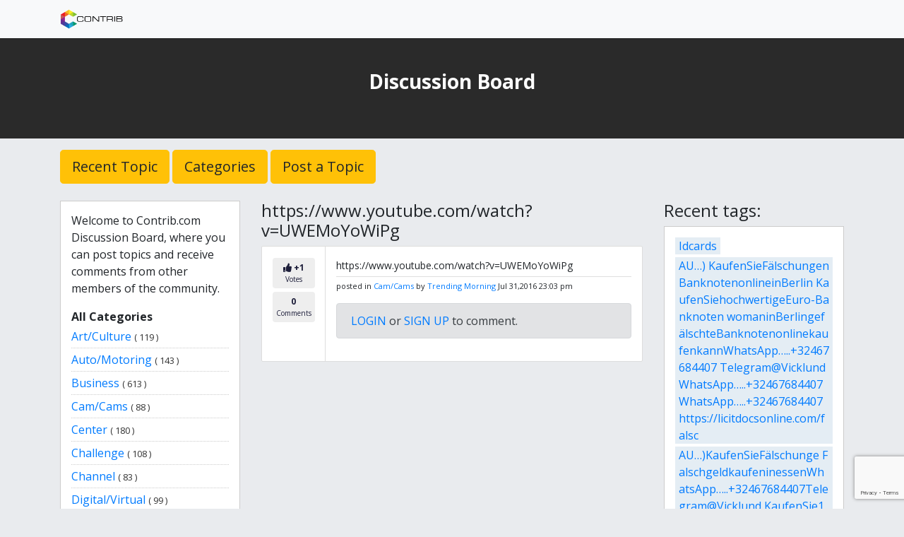

--- FILE ---
content_type: text/html; charset=utf-8
request_url: https://www.contrib.com/discussions/topic/393/CamCams/httpswww.youtube.comwatchvUWEMoYoWiPg
body_size: 6645
content:
<!DOCTYPE html PUBLIC "-//W3C//DTD XHTML 1.0 Transitional//EN" "http://www.w3.org/TR/xhtml1/DTD/xhtml1-transitional.dtd">
<html xmlns="http://www.w3.org/1999/xhtml">
	<head>
		<meta http-equiv="Content-Type" content="text/html; charset=utf-8"/>
		<meta property="og:url" content="https://contrib.com"/>
		<meta property="og:type" content="website"/>
		<meta property="og:title" content="Contrib.com - Build your next Facebook with Contrib Developer Network and Premium Domains"/>
		<meta property="og:description" content="What is Contrib? Launching a business in 8 weeks is now possible with the right mix of people, product, and premium domains. Find your dream brand and build it with Contrib line of frameworks."/>
		<meta property="og:image" content="http://cdn.vnoc.com/icons/logo-new-contrib-06.png"/>
		<title>https://www.youtube.com/watch?v=UWEMoYoWiPg - Contrib Discussion Board</title>
		
        <link rel="apple-touch-icon" sizes="180x180" href="/apple-touch-icon.png">
        <link rel="icon" type="image/png" sizes="32x32" href="/favicon-32x32.png">
        <link rel="icon" type="image/png" sizes="16x16" href="/favicon-16x16.png">
		<meta http-equiv="X-UA-Compatible" content="IE=edge,chrome=1">
		<meta name="viewport" content="width=device-width, initial-scale=1">
		<!-- Bootstrap 4 - CSS -->
		<link rel="stylesheet" href="https://stackpath.bootstrapcdn.com/bootstrap/4.3.1/css/bootstrap.min.css" integrity="sha384-ggOyR0iXCbMQv3Xipma34MD+dH/1fQ784/j6cY/iJTQUOhcWr7x9JvoRxT2MZw1T" crossorigin="anonymous">
		<!-- Fontawesome -->
		<script src="https://kit.fontawesome.com/01f9e8942a.js"></script>
        <link rel="stylesheet" href="https://www.contrib.com/css/bootstrap4/discussions.css"/>
		
		<!-- Bootstrap 4 - JS -->
		<script src="https://ajax.googleapis.com/ajax/libs/jquery/1.11.3/jquery.min.js"></script>
		<script src="https://stackpath.bootstrapcdn.com/bootstrap/4.3.1/js/bootstrap.min.js" integrity="sha384-JjSmVgyd0p3pXB1rRibZUAYoIIy6OrQ6VrjIEaFf/nJGzIxFDsf4x0xIM+B07jRM" crossorigin="anonymous"></script>
        <!-- jQuery confirm -->
        <link rel="stylesheet" href="https://cdnjs.cloudflare.com/ajax/libs/jquery-confirm/3.3.2/jquery-confirm.min.css">
        <script src="https://cdnjs.cloudflare.com/ajax/libs/jquery-confirm/3.3.2/jquery-confirm.min.js"></script>
		
		<script type="text/javascript">var _gaq=_gaq||[];_gaq.push(['_setAccount','UA-40424247-1']);_gaq.push(['_setDomainName','contrib.com']);_gaq.push(['_setAllowLinker',true]);_gaq.push(['_trackPageview']);(function(){var ga=document.createElement('script');ga.type='text/javascript';ga.async=true;ga.src=('https:'==document.location.protocol?'https://ssl':'http://www')+'.google-analytics.com/ga.js';var s=document.getElementsByTagName('script')[0];s.parentNode.insertBefore(ga,s);})();</script>
	</head>
    <body>
        <nav class="navbar fixed-top navbar-expand-lg navbar-light bg-light">
            <div class="container">
                <a class="navbar-brand" class="brand" href="/">
                    <img src="https://cdn.vnoc.com/icons/logo-new-contrib-06.png" style="height:28px;" alt="Contrib.com">
                </a>
            </div>
        </nav>
        <div class="discussion-search-container py-5 mb-3">
            <div class="container">
                <div class="row">
                    <div class="col-md-12 text-center">
                        <h3 class="title-header mb-3">
                            Discussion Board
                        </h3>
                    </div>
                                    </div>
            </div>
        </div>
        <div class="container">
            <div class="row">
                <div class="col-md-12 mb-4">
                    <a href="/discussions" class=" btn btn-warning btn-lg">
                        Recent Topic
                    </a>
                    <a href="/discussions/categories" class=" btn btn-warning btn-lg">
                        Categories
                    </a>
                    <a href="/discussions/post" class=" btn btn-warning btn-lg">
                        Post a Topic
                    </a>
                </div>
            </div>
        </div><script src="https://www.google.com/recaptcha/api.js?render=6LfzADMiAAAAAK2tFBBP4VWdlIidHgIHE91yTF2h"></script>
<div class="container">
	<div class="row">
		<div class="col-md-3">
    <div class="block-widget bg-white">
        <p>
            Welcome to Contrib.com Discussion Board, where you can post topics and receive comments from other members of the community.
        </p>
        <p class="mb-0">
            <b>All Categories</b>
        </p>
        <ul class="list-unstyled left-side-categories">
                                            <li>
                <a href="/discussions/category/1/ArtCulture" class="lsc-a-link py-1">
                    Art/Culture                </a>
                    <span class="small">( 119 )</span>
            </li>
                                    <li>
                <a href="/discussions/category/141/AutoMotoring" class="lsc-a-link py-1">
                    Auto/Motoring                </a>
                    <span class="small">( 143 )</span>
            </li>
                                    <li>
                <a href="/discussions/category/149/Business" class="lsc-a-link py-1">
                    Business                </a>
                    <span class="small">( 613 )</span>
            </li>
                                    <li>
                <a href="/discussions/category/156/CamCams" class="lsc-a-link py-1">
                    Cam/Cams                </a>
                    <span class="small">( 88 )</span>
            </li>
                                    <li>
                <a href="/discussions/category/163/Center" class="lsc-a-link py-1">
                    Center                </a>
                    <span class="small">( 180 )</span>
            </li>
                                    <li>
                <a href="/discussions/category/179/Challenge" class="lsc-a-link py-1">
                    Challenge                </a>
                    <span class="small">( 108 )</span>
            </li>
                                    <li>
                <a href="/discussions/category/170/Channel" class="lsc-a-link py-1">
                    Channel                </a>
                    <span class="small">( 83 )</span>
            </li>
                                    <li>
                <a href="/discussions/category/134/DigitalVirtual" class="lsc-a-link py-1">
                    Digital/Virtual                </a>
                    <span class="small">( 99 )</span>
            </li>
                                    <li>
                <a href="/discussions/category/142/DirectoryGuides" class="lsc-a-link py-1">
                    Directory/Guides                </a>
                    <span class="small">( 96 )</span>
            </li>
                                    <li>
                <a href="/discussions/category/150/Domain" class="lsc-a-link py-1">
                    Domain                </a>
                    <span class="small">( 60 )</span>
            </li>
                                    <li>
                <a href="/discussions/category/157/DSL" class="lsc-a-link py-1">
                    DSL                </a>
                    <span class="small">( 38 )</span>
            </li>
                                    <li>
                <a href="/discussions/category/164/Education" class="lsc-a-link py-1">
                    Education                </a>
                    <span class="small">( 57 )</span>
            </li>
                                    <li>
                <a href="/discussions/category/171/EnergyUtility" class="lsc-a-link py-1">
                    Energy/Utility                </a>
                    <span class="small">( 47 )</span>
            </li>
                                    <li>
                <a href="/discussions/category/135/Entertainment" class="lsc-a-link py-1">
                    Entertainment                </a>
                    <span class="small">( 44 )</span>
            </li>
                                    <li>
                <a href="/discussions/category/143/Euro" class="lsc-a-link py-1">
                    Euro                </a>
                    <span class="small">( 45 )</span>
            </li>
                                    <li>
                <a href="/discussions/category/151/EventsSociety" class="lsc-a-link py-1">
                    Events/Society                </a>
                    <span class="small">( 40 )</span>
            </li>
                                    <li>
                <a href="/discussions/category/158/FashionStyle" class="lsc-a-link py-1">
                    Fashion/Style                </a>
                    <span class="small">( 30 )</span>
            </li>
                                    <li>
                <a href="/discussions/category/165/FinanceCommerce" class="lsc-a-link py-1">
                    Finance/Commerce                </a>
                    <span class="small">( 44 )</span>
            </li>
                                    <li>
                <a href="/discussions/category/172/FoodBeverage" class="lsc-a-link py-1">
                    Food/Beverage                </a>
                    <span class="small">( 35 )</span>
            </li>
                                    <li>
                <a href="/discussions/category/136/ForumBoard" class="lsc-a-link py-1">
                    Forum/Board                </a>
                    <span class="small">( 30 )</span>
            </li>
                                    <li>
                <a href="/discussions/category/144/Games" class="lsc-a-link py-1">
                    Games                </a>
                    <span class="small">( 34 )</span>
            </li>
                                    <li>
                <a href="/discussions/category/152/GamingGambling" class="lsc-a-link py-1">
                    Gaming/Gambling                </a>
                    <span class="small">( 34 )</span>
            </li>
                                    <li>
                <a href="/discussions/category/159/Global" class="lsc-a-link py-1">
                    Global                </a>
                    <span class="small">( 20 )</span>
            </li>
                                    <li>
                <a href="/discussions/category/166/GovernmentPolitical" class="lsc-a-link py-1">
                    Government/Political                </a>
                    <span class="small">( 16 )</span>
            </li>
                                    <li>
                <a href="/discussions/category/173/HealthBeautyFitness" class="lsc-a-link py-1">
                    Health/Beauty/Fitness                </a>
                    <span class="small">( 54 )</span>
            </li>
                                    <li>
                <a href="/discussions/category/184/Hobby" class="lsc-a-link py-1">
                    Hobby                </a>
                    <span class="small">( 18 )</span>
            </li>
                                    <li>
                <a href="/discussions/category/137/InternetWeb" class="lsc-a-link py-1">
                    Internet/Web                </a>
                    <span class="small">( 13 )</span>
            </li>
                                    <li>
                <a href="/discussions/category/145/JobsServices" class="lsc-a-link py-1">
                    Jobs/Services                </a>
                    <span class="small">( 136 )</span>
            </li>
                                    <li>
                <a href="/discussions/category/153/MediaVideoAudio" class="lsc-a-link py-1">
                    Media/Video/Audio                </a>
                    <span class="small">( 12 )</span>
            </li>
                                    <li>
                <a href="/discussions/category/160/Miscellaneous" class="lsc-a-link py-1">
                    Miscellaneous                </a>
                    <span class="small">( 17 )</span>
            </li>
                                    <li>
                <a href="/discussions/category/167/Network" class="lsc-a-link py-1">
                    Network                </a>
                    <span class="small">( 18 )</span>
            </li>
                                    <li>
                <a href="/discussions/category/174/News" class="lsc-a-link py-1">
                    News                </a>
                    <span class="small">( 19 )</span>
            </li>
                                    <li>
                <a href="/discussions/category/138/PetsGiftsToys" class="lsc-a-link py-1">
                    Pets/Gifts/Toys                </a>
                    <span class="small">( 13 )</span>
            </li>
                                    <li>
                <a href="/discussions/category/146/Publications" class="lsc-a-link py-1">
                    Publications                </a>
                    <span class="small">( 10 )</span>
            </li>
                                    <li>
                <a href="/discussions/category/154/RealHomeProperty" class="lsc-a-link py-1">
                    Real/Home/Property                </a>
                    <span class="small">( 13 )</span>
            </li>
                                    <li>
                <a href="/discussions/category/161/Religion" class="lsc-a-link py-1">
                    Religion                </a>
                    <span class="small">( 17 )</span>
            </li>
                                    <li>
                <a href="/discussions/category/168/Search" class="lsc-a-link py-1">
                    Search                </a>
                    <span class="small">( 14 )</span>
            </li>
                                    <li>
                <a href="/discussions/category/175/SexPorn" class="lsc-a-link py-1">
                    Sex/Porn                </a>
                    <span class="small">( 19 )</span>
            </li>
                                    <li>
                <a href="/discussions/category/182/Social-Sign-Up" class="lsc-a-link py-1">
                    Social Sign Up                </a>
                    <span class="small">( 15 )</span>
            </li>
                                    <li>
                <a href="/discussions/category/183/Sports" class="lsc-a-link py-1">
                    Sports                </a>
                    <span class="small">( 14 )</span>
            </li>
                                    <li>
                <a href="/discussions/category/139/StreamingCast" class="lsc-a-link py-1">
                    Streaming/Cast                </a>
                    <span class="small">( 17 )</span>
            </li>
                                    <li>
                <a href="/discussions/category/147/StudentCollege" class="lsc-a-link py-1">
                    Student/College                </a>
                    <span class="small">( 13 )</span>
            </li>
                                    <li>
                <a href="/discussions/category/155/SurveyPoll" class="lsc-a-link py-1">
                    Survey/Poll                </a>
                    <span class="small">( 15 )</span>
            </li>
                                    <li>
                <a href="/discussions/category/162/Technology" class="lsc-a-link py-1">
                    Technology                </a>
                    <span class="small">( 24 )</span>
            </li>
                                    <li>
                <a href="/discussions/category/169/Telecom" class="lsc-a-link py-1">
                    Telecom                </a>
                    <span class="small">( 18 )</span>
            </li>
                                    <li>
                <a href="/discussions/category/176/TravelTour" class="lsc-a-link py-1">
                    Travel/Tour                </a>
                    <span class="small">( 29 )</span>
            </li>
                                    <li>
                <a href="/discussions/category/140/UK" class="lsc-a-link py-1">
                    UK                </a>
                    <span class="small">( 31 )</span>
            </li>
                                    <li>
                <a href="/discussions/category/148/WirelessMobile" class="lsc-a-link py-1">
                    Wireless/Mobile                </a>
                    <span class="small">( 20 )</span>
            </li>
                            </ul>
    </div>
</div>		<div class="col-md-6">
		            <div class="topics-wrapper">
                <h4>
                	https://www.youtube.com/watch?v=UWEMoYoWiPg                </h4>
                <div class="block-category mb-3">
	                <div class="row">
	                    <div class="col-md-2 br-custom py-3">
	                        <div class="block-bg-gray">
	                            <b>
	                                <i class="fas fa-thumbs-up" aria-hidden="true"></i> +<span class="topic-vote-count">1</span>
	                            </b>
	                            <div class="meta-label">
	                                Votes
	                            </div>
	                        </div>
	                        <div class="block-bg-gray">
	                            <b>
									<span class="topic-comment-count">0</span>
	                            </b>
	                            <div class="meta-label">
	                                Comments
	                            </div>
	                        </div>
	                        <!-- <div class="block-bg-gray">
	                            <b>
	                                10
	                            </b>
	                            <div class="meta-label">
	                                Views
	                            </div>
	                        </div> -->
	                    </div>
	                    <div class="col-md-10 py-3">
	                        <div class="full-details-topic">
								https://www.youtube.com/watch?v=UWEMoYoWiPg	                        </div>
	                        <div class="meta-who mb-3">
	                            posted in 
	                            <a href="/discussions/category/156/CamCams" target="_blank">Cam/Cams</a> by 
	                            <a href="trendingmo" target="_blank">Trending Morning</a> 
	                            Jul 31,2016 23:03 pm	                        </div>
	                        <div class="mb-3 clearfix">
	                        		                        </div>
	                        	                    		<div class="alert alert-secondary" role="alert">
	                    			<a href="/crypto/login/" target="_blank">LOGIN</a> or <a href="/signup/firststep" target="_blank">SIGN UP</a> to comment.
	                    		</div>
	                        	                    </div>
	                </div>
	            </div>
				<div class="comments-containter" style="display:none;">
					<h4>
						Comment/s:
					</h4>
					<div class="comments-wrapper">
										</div>
				</div>
            </div>
		</div>
		<div class="col-md-3">
    <h4>Recent tags:</h4>
    <div class="block-widget bg-white">
                        <a href="javascript:getTopicsByTag('#Idcards');" data-tag="#Idcards" class="tag-category">
            Idcards        </a>
                                                    <a href="javascript:getTopicsByTag('#AU…)
KaufenSieFälschungenBanknotenonlineinBerlin
KaufenSiehochwertigeEuro-Banknoten
womaninBerlingefälschteBanknotenonlinekaufenkannWhatsApp…..+32467684407
Telegram@Vicklund
WhatsApp…..+32467684407
WhatsApp…..+32467684407
https://licitdocsonline.com/falsc');" data-tag="#AU…)
KaufenSieFälschungenBanknotenonlineinBerlin
KaufenSiehochwertigeEuro-Banknoten
womaninBerlingefälschteBanknotenonlinekaufenkannWhatsApp…..+32467684407
Telegram@Vicklund
WhatsApp…..+32467684407
WhatsApp…..+32467684407
https://licitdocsonline.com/falsc" class="tag-category">
                    AU…)
KaufenSieFälschungenBanknotenonlineinBerlin
KaufenSiehochwertigeEuro-Banknoten
womaninBerlingefälschteBanknotenonlinekaufenkannWhatsApp…..+32467684407
Telegram@Vicklund
WhatsApp…..+32467684407
WhatsApp…..+32467684407
https://licitdocsonline.com/falsc                </a>
                                                                <a href="javascript:getTopicsByTag('#AU…)KaufenSieFälschunge
FalschgeldkaufeninessenWhatsApp…..+32467684407Telegram@Vicklund
KaufenSie100%nichtnachweisbaregefälschteBanknotenmitunterschiedlichenSeriennummern
KaufenSieFälschungen(IN');" data-tag="#AU…)KaufenSieFälschunge
FalschgeldkaufeninessenWhatsApp…..+32467684407Telegram@Vicklund
KaufenSie100%nichtnachweisbaregefälschteBanknotenmitunterschiedlichenSeriennummern
KaufenSieFälschungen(IN" class="tag-category">
                    AU…)KaufenSieFälschunge
FalschgeldkaufeninessenWhatsApp…..+32467684407Telegram@Vicklund
KaufenSie100%nichtnachweisbaregefälschteBanknotenmitunterschiedlichenSeriennummern
KaufenSieFälschungen(IN                </a>
                                                                <a href="javascript:getTopicsByTag('#NZ');" data-tag="#NZ" class="tag-category">
                    NZ                </a>
                                                                <a href="javascript:getTopicsByTag('#US');" data-tag="#US" class="tag-category">
                    US                </a>
                                                                <a href="javascript:getTopicsByTag('#GR');" data-tag="#GR" class="tag-category">
                    GR                </a>
                                                                <a href="javascript:getTopicsByTag('#ID');" data-tag="#ID" class="tag-category">
                    ID                </a>
                                                                <a href="javascript:getTopicsByTag('#ZA');" data-tag="#ZA" class="tag-category">
                    ZA                </a>
                                                                <a href="javascript:getTopicsByTag('#SA');" data-tag="#SA" class="tag-category">
                    SA                </a>
                                                                <a href="javascript:getTopicsByTag('#MX');" data-tag="#MX" class="tag-category">
                    MX                </a>
                                                                <a href="javascript:getTopicsByTag('#BR');" data-tag="#BR" class="tag-category">
                    BR                </a>
                                                                <a href="javascript:getTopicsByTag('#
KaufenSie100%unauffälligesFalschgeldpersönlich(WhatsApp+32467684407
WiemangefälschteEuroskauft(WhatsApp+32467684407WOKANNICHFALSCHGELDKAUFEN(WhatsApp+32467684407
kaufensiegefälschtebanknoten(WhatsApp+32467684407
kaufensiegefälschtebanknoten(WhatsApp+3246');" data-tag="#
KaufenSie100%unauffälligesFalschgeldpersönlich(WhatsApp+32467684407
WiemangefälschteEuroskauft(WhatsApp+32467684407WOKANNICHFALSCHGELDKAUFEN(WhatsApp+32467684407
kaufensiegefälschtebanknoten(WhatsApp+32467684407
kaufensiegefälschtebanknoten(WhatsApp+3246" class="tag-category">
                    
KaufenSie100%unauffälligesFalschgeldpersönlich(WhatsApp+32467684407
WiemangefälschteEuroskauft(WhatsApp+32467684407WOKANNICHFALSCHGELDKAUFEN(WhatsApp+32467684407
kaufensiegefälschtebanknoten(WhatsApp+32467684407
kaufensiegefälschtebanknoten(WhatsApp+3246                </a>
                                                                <a href="javascript:getTopicsByTag('#illuminatiingerman');" data-tag="#illuminatiingerman" class="tag-category">
                    illuminatiingerman                </a>
                                                                <a href="javascript:getTopicsByTag('#goldprice');" data-tag="#goldprice" class="tag-category">
                    goldprice                </a>
                                                                <a href="javascript:getTopicsByTag('#goldinafrica');" data-tag="#goldinafrica" class="tag-category">
                    goldinafrica                </a>
                                                                <a href="javascript:getTopicsByTag('#gold');" data-tag="#gold" class="tag-category">
                    gold                </a>
                                                                <a href="javascript:getTopicsByTag('#buykush
WhatsApp+12253024741BuyweedinspainwherecanIfindweedinspain
');" data-tag="#buykush
WhatsApp+12253024741BuyweedinspainwherecanIfindweedinspain
" class="tag-category">
                    #buy#kush
#WhatsApp+12253024741BuyweedinspainwherecanIfindweedinspain
                </a>
                                                                <a href="javascript:getTopicsByTag('#KushBuy
WHATSAPP+12253024741BuyCBDOilinAndalusiawherecanIfindCBDoilinSpain');" data-tag="#KushBuy
WHATSAPP+12253024741BuyCBDOilinAndalusiawherecanIfindCBDoilinSpain" class="tag-category">
                    #Kush#Buy
#WHATSAPP+12253024741BuyCBDOilinAndalusiawherecanIfindCBDoilinSpain                </a>
                                                                <a href="javascript:getTopicsByTag('#buyKush
WHATSAPP+12253024741BuyCBDOilinAndalusiawherecanIfindCBDoilinSpain');" data-tag="#buyKush
WHATSAPP+12253024741BuyCBDOilinAndalusiawherecanIfindCBDoilinSpain" class="tag-category">
                    #buy#Kush
#WHATSAPP+12253024741BuyCBDOilinAndalusiawherecanIfindCBDoilinSpain                </a>
                                                                <a href="javascript:getTopicsByTag('#KushBuy
WhatsApp+12253024741BuyTHCvapeinCeutaBuyvapepeninSpain');" data-tag="#KushBuy
WhatsApp+12253024741BuyTHCvapeinCeutaBuyvapepeninSpain" class="tag-category">
                    #Kush#Buy
#WhatsApp+12253024741BuyTHCvapeinCeutaBuyvapepeninSpain                </a>
                                                                <a href="javascript:getTopicsByTag('#buyKush
WhatsApp+12253024741BuyTHCvapeinCeutaBuyvapepeninSpain');" data-tag="#buyKush
WhatsApp+12253024741BuyTHCvapeinCeutaBuyvapepeninSpain" class="tag-category">
                    #buy#Kush
#WhatsApp+12253024741BuyTHCvapeinCeutaBuyvapepeninSpain                </a>
                        </div>
</div>	</div>
</div>
<input type="hidden" id="topic-id" value="393">
<input type="hidden" id="category-id" value="">
<script type="text/javascript">
	var click = false;
	var _url = '';
	var _data = '';
    $(document).ready(function(){
        if($('#category-id').val()) {
            reloadTopics($('#category-id').val());
        }
        $('#input-topic-title').on('keyup',function(e) {
            var key = e.which || e.keyCode;

            if(key == 13) {
                $('#btn-post-topic').trigger('click');
            }
        });

        $('#btn-post-topic').on('click',function() {
            var title = $('#input-topic-title').val();

            window.location.href = '/discussions/post?title='+title;
        });
    });
    getTopicsByTag = function(tag) {
        $('#tag').val(tag);
        
        reloadTopics($('#category-id').val(),tag);
    }
    reloadTopics = function(categoryId,tag = null) {
        $.ajax({
            url: '/discussions/reloaddiscussionsnew',
            method: 'POST',
            data: { cat_id:categoryId,tag:tag },
            beforeSend: function() {
        
            },
            success: function(data) {
                $('.topics-wrapper').html(data.html);
            },
            complete: function() {
        
            },
        });
    }
    validateTopic = function() {
		
        var title = $('#topic-title').val();
        var details = $('#topic-details').val();
        var category = $('#topic-category').val();
        var topicTags = $('#topic-tags').val();
        var sticky = $('#sticky').prop('checked') == true ? 1:0;
        var topicId = $('#topic-id').val();

        $('.text-danger').hide();

        if(!title) {
            $('.error-title').html('Please write your topic.')
                .show();
        } else if(!category) {
            $('.error-category').html('Please select a topic category.')
                .show();
        } else if(!topicTags) {
            $('.error-tags').html('Please add tags about the topic.')
                .show();
        } else if(!details) {
            $('.error-details').html('Please add more details about the topic.')
                .show();
        } else {
            var url = !topicId ? '/discussions/savetopic':'/discussions/saveedittopic';
            var data = null;

            if(!topicId) {
                data = { title:title,category:category,details:details,task_tags:topicTags,sticky:sticky }
            } else {
                data = { title:title,category:category,details:details,task_tags:topicTags,sticky:sticky,topicid:topicId };
            }

            saveTopic(url,data);
        }
    }
    saveTopic = function(url,data) {
		_url = url;
		_data = data;
		if(click) return;
		click = true;
		grecaptcha.ready(function() {
            grecaptcha.execute('6LfzADMiAAAAAK2tFBBP4VWdlIidHgIHE91yTF2h', {action: 'post_topic'}).then(function(token) {
				
				_data.token = token;
				
				$.ajax({
					url: _url,
					method: 'POST',
					data: _data,
					beforeSend: function() {
						$('#btn-save-topic').html(`<i aria-hidden="true" class="fas fa-spinner fa-spin"></i> Saving`);
					},
					success: function(data) {
						if(data.error!=undefined){
							$('.alert-success').show()
								.find('.alert-message')
									.html(`<strong>Error</strong> ${data.error}`);
						
						}else{
							$('.form-control').val('');
							$('.alert-success').show()
								.find('.alert-message')
									.html(`<strong>Topic successfully ${url == '/discussions/savetopic' ? 'posted':'updated'}.</strong> <a href="/discussions/topic/${data.topicid}">View post here.</a>`);
						}
					},
					complete: function() {
						click = false;
						$('#btn-save-topic').html(`Save`);
					},
				});
				
            });;
        });
		
        
    }
    deleteTopic = function(topicId) {
        $.confirm({
            title: 'Delete!',
            type: 'red',
            content: `Are your sure you want to delete this topic?`,
            buttons: {
                deleteTopic: {
                    text: 'Delete',
                    btnClass: 'btn-red',
                    action: function () {
                        $.ajax({
                            url: '/discussions/deletetopic',
                            method: 'POST',
                            data: {  },
                            beforeSend: function() {
                                $('#btn-delete-topic').html(`<i aria-hidden="true" class="fas fa-spinner fa-spin"></i> Deleting`);
                            },
                            success: function(data) {
                                $('#btn-delete-topic').html(`<i class="fas fa-trash-alt"></i> Delete`);
                                
                                window.location.href = '/discussions';
                            },
                        });
                    }
                },
                cancel: function () {
                   
                },
            }
        });
    }
    voteTopic = function(topicId) {
        var voteCount = parseInt($('.topic-vote-count').text());
        
        $.ajax({
            url: '/discussions/savetopicvote',
            method: 'POST',
            data: { topicid:topicId },
            beforeSend: function() {
        
            },
            success: function(data) {
                if(data.voteid) {
                    voteCount++;
                    $('.topic-vote-count').html(voteCount);
                    $('#btn-vote-topic').remove();
                }
            },
            complete: function() {
        
            },
        });
    }
    validateComment = function() {
        var content	= $('#txt-comment').val();

        if(!content) {
            showAlert('red','Please enter your comment.');
        } else {
            saveComment();
        }
    }
    saveComment = function() {
		grecaptcha.ready(function() {
            grecaptcha.execute('6LfzADMiAAAAAK2tFBBP4VWdlIidHgIHE91yTF2h', {action: 'post_comment'}).then(function(token) {
				
				var topicId = $('#topic-id').val();
				var content	= $('#txt-comment').val();
				var commentCount = parseInt($('.topic-comment-count').text());

				$.ajax({
					url: '/discussions/savecommentnew',
					method: 'POST',
					data: { topicid:topicId,content:content,token: token},
					beforeSend: function() {
						$('#btn-comment').html(`<i aria-hidden="true" class="fas fa-spinner fa-spin"></i> Saving`);
					},
					success: function(data) {
						if(data.status) {
							commentCount++;
							$('.topic-comment-count').text(commentCount);
							$('#txt-comment').val('');
							$('.comments-containter').show();
							$('.comments-wrapper').prepend(data.html);
						}else{
							alert(data.error);
						}
					},
					complete: function() {
						$('#btn-comment').html(`<i class="fas fa-check"></i> Submit`);
					},
				});
			});
        });
    }
    voteComment = function(commentId) {
        var voteCount = $(`.comment-vote-${commentId}`).text();
        
        $.ajax({
            url: '/discussions/savecommentvote',
            method: 'POST',
            data: { commentid:commentId },
            beforeSend: function() {
        
            },
            success: function(data) {
                voteCount++;
                $(`.comment-vote-${commentId}`).html(voteCount);
            },
            complete: function() {
        
            },
        });
    }
    deleteComment = function(commentId) {
        $.confirm({
            title: 'Delete!',
            type: 'red',
            content: `Are your sure you want to delete this comment?`,
            buttons: {
                deleteTopic: {
                    text: 'Delete',
                    btnClass: 'btn-red',
                    action: function () {
                        
                        $.ajax({
                            url: '/discussions/deletecomment',
                            method: 'POST',
                            data: { commentid:commentId },
                            beforeSend: function() {
                                $(`.btn-delete-comment-${commentId}`).html(`<i aria-hidden="true" class="fas fa-spinner fa-spin"></i> Deleting`);
                            },
                            success: function(data) {
                                $(`.btn-delete-comment-${commentId}`).html(`<i class="fas fa-trash-alt"></i> Delete`);
                                
                                $(`.comment-${commentId}`).remove();
                        
                                if($(`.comment`).length == 0) {
                                    $('.comments-containter').hide();
                                }
                            },
                        });
                    }
                },
                cancel: function () {
                   
                },
            }
        });
    }
    showAlert = function(type,content) {
        $.alert({
            title: 'Alert!',
            type: type,
            content: content
        });
    }
</script><input type="hidden" id="tag" value="">
<!-- <script type="text/javascript">
    $(document).ready(function(){
        reloadTopics($('#category-id').val());
    });
</script> -->
        <div class="footer py-5">
			<div class="container text-center">
				<div class="row">
					<div class="col-md-12">
						<ul class="list-inline footer-link-ul px-3 mb-1">
							<li class="list-inline-item">
								<a href="" class="footer-a pr-3 mb-2">Features</a>
							</li>
							<li class="list-inline-item">
								<a href="" class="footer-a pr-3 mb-2">Services</a>
							</li>
							<li class="list-inline-item">
								<a href="" class="footer-a pr-3 mb-2">Contact</a>
							</li>
							<li class="list-inline-item">
								<a href="" class="footer-a pr-3 mb-2">Privacy Policy</a>
							</li>
							<li class="list-inline-item">
								<a href="" class="footer-a pr-3 mb-2">Terms and Conditions</a>
							</li>
							<li class="list-inline-item">
								<a href="" class="footer-a pr-3 mb-2">FAQ</a>
							</li>
						</ul>
					</div>
					<div class="col-md-12 mb-3">
						&copy; 2026 Global Ventures | All Rights Reserved
					</div>
					<div class="col-md-12">
						<link rel="stylesheet" href="https://ct1.addthis.com/static/r07/widget/css/widget007.old.css" type="text/css" media="screen">
						<link rel="stylesheet" href="https://ct1.addthis.com/static/r07/widget/css/widget007.old.32.css" type="text/css" media="screen">
						<div class="addthis_toolbox addthis_32x32_style addthis_default_style" style="width: 300px;margin: auto;">
							<a class="addthis_button_facebook_follow at300b" href="https://www.facebook.com/pages/Contrib/555101101181671?ref=hl" target="_blank" title="Follow on Facebook"><span class=" at300bs at15nc at15t_facebook"><span class="at_a11y">Share on facebook</span></span><span class="addthis_follow_label">Facebook</span></a>
							<a class="addthis_button_twitter_follow at300b" href="https://twitter.com/contrib" target="_blank" title="Follow on Twitter"><span class=" at300bs at15nc at15t_twitter"><span class="at_a11y">Share on twitter</span></span><span class="addthis_follow_label">Twitter</span></a>
							<a class="addthis_button_linkedin_follow at300b" href="https://www.linkedin.com/company/contrib-com" target="_blank" title="Follow on LinkedIn"><span class=" at300bs at15nc at15t_linkedin"><span class="at_a11y">Share on linkedin</span></span><span class="addthis_follow_label">LinkedIn</span></a>
							<a class="addthis_button_google_follow at300b" title="Follow on Google" href="https://plus.google.com/105733839510740941811" target="_blank"><span class=" at300bs at15nc at15t_google_follow"><span class="at_a11y">Share on google_follow</span></span><span class="addthis_follow_label">Google</span></a>
							<a class="addthis_button_youtube_follow at300b" href="https://www.youtube.com/user/contribcom1?sub_confirmation=1" target="_blank" title="Follow on Youtube"><span class=" at300bs at15nc at15t_youtube"><span class="at_a11y">Share on youtube</span></span><span class="addthis_follow_label">Youtube</span></a>
							<a class="addthis_button_pinterest_follow at300b" href="https://www.pinterest.com/contrib/contribofficial" target="_blank" title="Follow on Pinterest"><span class=" at300bs at15nc at15t_pinterest"><span class="at_a11y">Share on pinterest</span></span><span class="addthis_follow_label">Pinterest</span></a>
							<a href="https://github.com/DevelopersContrib"><img src="/images/github.png"></a>
							<div class="atclear"></div>
						</div>
					</div>
				</div>
			</div>
		</div>
	</body>
</html>

--- FILE ---
content_type: text/html; charset=utf-8
request_url: https://www.google.com/recaptcha/api2/anchor?ar=1&k=6LfzADMiAAAAAK2tFBBP4VWdlIidHgIHE91yTF2h&co=aHR0cHM6Ly93d3cuY29udHJpYi5jb206NDQz&hl=en&v=PoyoqOPhxBO7pBk68S4YbpHZ&size=invisible&anchor-ms=20000&execute-ms=30000&cb=1ncilph75cff
body_size: 48551
content:
<!DOCTYPE HTML><html dir="ltr" lang="en"><head><meta http-equiv="Content-Type" content="text/html; charset=UTF-8">
<meta http-equiv="X-UA-Compatible" content="IE=edge">
<title>reCAPTCHA</title>
<style type="text/css">
/* cyrillic-ext */
@font-face {
  font-family: 'Roboto';
  font-style: normal;
  font-weight: 400;
  font-stretch: 100%;
  src: url(//fonts.gstatic.com/s/roboto/v48/KFO7CnqEu92Fr1ME7kSn66aGLdTylUAMa3GUBHMdazTgWw.woff2) format('woff2');
  unicode-range: U+0460-052F, U+1C80-1C8A, U+20B4, U+2DE0-2DFF, U+A640-A69F, U+FE2E-FE2F;
}
/* cyrillic */
@font-face {
  font-family: 'Roboto';
  font-style: normal;
  font-weight: 400;
  font-stretch: 100%;
  src: url(//fonts.gstatic.com/s/roboto/v48/KFO7CnqEu92Fr1ME7kSn66aGLdTylUAMa3iUBHMdazTgWw.woff2) format('woff2');
  unicode-range: U+0301, U+0400-045F, U+0490-0491, U+04B0-04B1, U+2116;
}
/* greek-ext */
@font-face {
  font-family: 'Roboto';
  font-style: normal;
  font-weight: 400;
  font-stretch: 100%;
  src: url(//fonts.gstatic.com/s/roboto/v48/KFO7CnqEu92Fr1ME7kSn66aGLdTylUAMa3CUBHMdazTgWw.woff2) format('woff2');
  unicode-range: U+1F00-1FFF;
}
/* greek */
@font-face {
  font-family: 'Roboto';
  font-style: normal;
  font-weight: 400;
  font-stretch: 100%;
  src: url(//fonts.gstatic.com/s/roboto/v48/KFO7CnqEu92Fr1ME7kSn66aGLdTylUAMa3-UBHMdazTgWw.woff2) format('woff2');
  unicode-range: U+0370-0377, U+037A-037F, U+0384-038A, U+038C, U+038E-03A1, U+03A3-03FF;
}
/* math */
@font-face {
  font-family: 'Roboto';
  font-style: normal;
  font-weight: 400;
  font-stretch: 100%;
  src: url(//fonts.gstatic.com/s/roboto/v48/KFO7CnqEu92Fr1ME7kSn66aGLdTylUAMawCUBHMdazTgWw.woff2) format('woff2');
  unicode-range: U+0302-0303, U+0305, U+0307-0308, U+0310, U+0312, U+0315, U+031A, U+0326-0327, U+032C, U+032F-0330, U+0332-0333, U+0338, U+033A, U+0346, U+034D, U+0391-03A1, U+03A3-03A9, U+03B1-03C9, U+03D1, U+03D5-03D6, U+03F0-03F1, U+03F4-03F5, U+2016-2017, U+2034-2038, U+203C, U+2040, U+2043, U+2047, U+2050, U+2057, U+205F, U+2070-2071, U+2074-208E, U+2090-209C, U+20D0-20DC, U+20E1, U+20E5-20EF, U+2100-2112, U+2114-2115, U+2117-2121, U+2123-214F, U+2190, U+2192, U+2194-21AE, U+21B0-21E5, U+21F1-21F2, U+21F4-2211, U+2213-2214, U+2216-22FF, U+2308-230B, U+2310, U+2319, U+231C-2321, U+2336-237A, U+237C, U+2395, U+239B-23B7, U+23D0, U+23DC-23E1, U+2474-2475, U+25AF, U+25B3, U+25B7, U+25BD, U+25C1, U+25CA, U+25CC, U+25FB, U+266D-266F, U+27C0-27FF, U+2900-2AFF, U+2B0E-2B11, U+2B30-2B4C, U+2BFE, U+3030, U+FF5B, U+FF5D, U+1D400-1D7FF, U+1EE00-1EEFF;
}
/* symbols */
@font-face {
  font-family: 'Roboto';
  font-style: normal;
  font-weight: 400;
  font-stretch: 100%;
  src: url(//fonts.gstatic.com/s/roboto/v48/KFO7CnqEu92Fr1ME7kSn66aGLdTylUAMaxKUBHMdazTgWw.woff2) format('woff2');
  unicode-range: U+0001-000C, U+000E-001F, U+007F-009F, U+20DD-20E0, U+20E2-20E4, U+2150-218F, U+2190, U+2192, U+2194-2199, U+21AF, U+21E6-21F0, U+21F3, U+2218-2219, U+2299, U+22C4-22C6, U+2300-243F, U+2440-244A, U+2460-24FF, U+25A0-27BF, U+2800-28FF, U+2921-2922, U+2981, U+29BF, U+29EB, U+2B00-2BFF, U+4DC0-4DFF, U+FFF9-FFFB, U+10140-1018E, U+10190-1019C, U+101A0, U+101D0-101FD, U+102E0-102FB, U+10E60-10E7E, U+1D2C0-1D2D3, U+1D2E0-1D37F, U+1F000-1F0FF, U+1F100-1F1AD, U+1F1E6-1F1FF, U+1F30D-1F30F, U+1F315, U+1F31C, U+1F31E, U+1F320-1F32C, U+1F336, U+1F378, U+1F37D, U+1F382, U+1F393-1F39F, U+1F3A7-1F3A8, U+1F3AC-1F3AF, U+1F3C2, U+1F3C4-1F3C6, U+1F3CA-1F3CE, U+1F3D4-1F3E0, U+1F3ED, U+1F3F1-1F3F3, U+1F3F5-1F3F7, U+1F408, U+1F415, U+1F41F, U+1F426, U+1F43F, U+1F441-1F442, U+1F444, U+1F446-1F449, U+1F44C-1F44E, U+1F453, U+1F46A, U+1F47D, U+1F4A3, U+1F4B0, U+1F4B3, U+1F4B9, U+1F4BB, U+1F4BF, U+1F4C8-1F4CB, U+1F4D6, U+1F4DA, U+1F4DF, U+1F4E3-1F4E6, U+1F4EA-1F4ED, U+1F4F7, U+1F4F9-1F4FB, U+1F4FD-1F4FE, U+1F503, U+1F507-1F50B, U+1F50D, U+1F512-1F513, U+1F53E-1F54A, U+1F54F-1F5FA, U+1F610, U+1F650-1F67F, U+1F687, U+1F68D, U+1F691, U+1F694, U+1F698, U+1F6AD, U+1F6B2, U+1F6B9-1F6BA, U+1F6BC, U+1F6C6-1F6CF, U+1F6D3-1F6D7, U+1F6E0-1F6EA, U+1F6F0-1F6F3, U+1F6F7-1F6FC, U+1F700-1F7FF, U+1F800-1F80B, U+1F810-1F847, U+1F850-1F859, U+1F860-1F887, U+1F890-1F8AD, U+1F8B0-1F8BB, U+1F8C0-1F8C1, U+1F900-1F90B, U+1F93B, U+1F946, U+1F984, U+1F996, U+1F9E9, U+1FA00-1FA6F, U+1FA70-1FA7C, U+1FA80-1FA89, U+1FA8F-1FAC6, U+1FACE-1FADC, U+1FADF-1FAE9, U+1FAF0-1FAF8, U+1FB00-1FBFF;
}
/* vietnamese */
@font-face {
  font-family: 'Roboto';
  font-style: normal;
  font-weight: 400;
  font-stretch: 100%;
  src: url(//fonts.gstatic.com/s/roboto/v48/KFO7CnqEu92Fr1ME7kSn66aGLdTylUAMa3OUBHMdazTgWw.woff2) format('woff2');
  unicode-range: U+0102-0103, U+0110-0111, U+0128-0129, U+0168-0169, U+01A0-01A1, U+01AF-01B0, U+0300-0301, U+0303-0304, U+0308-0309, U+0323, U+0329, U+1EA0-1EF9, U+20AB;
}
/* latin-ext */
@font-face {
  font-family: 'Roboto';
  font-style: normal;
  font-weight: 400;
  font-stretch: 100%;
  src: url(//fonts.gstatic.com/s/roboto/v48/KFO7CnqEu92Fr1ME7kSn66aGLdTylUAMa3KUBHMdazTgWw.woff2) format('woff2');
  unicode-range: U+0100-02BA, U+02BD-02C5, U+02C7-02CC, U+02CE-02D7, U+02DD-02FF, U+0304, U+0308, U+0329, U+1D00-1DBF, U+1E00-1E9F, U+1EF2-1EFF, U+2020, U+20A0-20AB, U+20AD-20C0, U+2113, U+2C60-2C7F, U+A720-A7FF;
}
/* latin */
@font-face {
  font-family: 'Roboto';
  font-style: normal;
  font-weight: 400;
  font-stretch: 100%;
  src: url(//fonts.gstatic.com/s/roboto/v48/KFO7CnqEu92Fr1ME7kSn66aGLdTylUAMa3yUBHMdazQ.woff2) format('woff2');
  unicode-range: U+0000-00FF, U+0131, U+0152-0153, U+02BB-02BC, U+02C6, U+02DA, U+02DC, U+0304, U+0308, U+0329, U+2000-206F, U+20AC, U+2122, U+2191, U+2193, U+2212, U+2215, U+FEFF, U+FFFD;
}
/* cyrillic-ext */
@font-face {
  font-family: 'Roboto';
  font-style: normal;
  font-weight: 500;
  font-stretch: 100%;
  src: url(//fonts.gstatic.com/s/roboto/v48/KFO7CnqEu92Fr1ME7kSn66aGLdTylUAMa3GUBHMdazTgWw.woff2) format('woff2');
  unicode-range: U+0460-052F, U+1C80-1C8A, U+20B4, U+2DE0-2DFF, U+A640-A69F, U+FE2E-FE2F;
}
/* cyrillic */
@font-face {
  font-family: 'Roboto';
  font-style: normal;
  font-weight: 500;
  font-stretch: 100%;
  src: url(//fonts.gstatic.com/s/roboto/v48/KFO7CnqEu92Fr1ME7kSn66aGLdTylUAMa3iUBHMdazTgWw.woff2) format('woff2');
  unicode-range: U+0301, U+0400-045F, U+0490-0491, U+04B0-04B1, U+2116;
}
/* greek-ext */
@font-face {
  font-family: 'Roboto';
  font-style: normal;
  font-weight: 500;
  font-stretch: 100%;
  src: url(//fonts.gstatic.com/s/roboto/v48/KFO7CnqEu92Fr1ME7kSn66aGLdTylUAMa3CUBHMdazTgWw.woff2) format('woff2');
  unicode-range: U+1F00-1FFF;
}
/* greek */
@font-face {
  font-family: 'Roboto';
  font-style: normal;
  font-weight: 500;
  font-stretch: 100%;
  src: url(//fonts.gstatic.com/s/roboto/v48/KFO7CnqEu92Fr1ME7kSn66aGLdTylUAMa3-UBHMdazTgWw.woff2) format('woff2');
  unicode-range: U+0370-0377, U+037A-037F, U+0384-038A, U+038C, U+038E-03A1, U+03A3-03FF;
}
/* math */
@font-face {
  font-family: 'Roboto';
  font-style: normal;
  font-weight: 500;
  font-stretch: 100%;
  src: url(//fonts.gstatic.com/s/roboto/v48/KFO7CnqEu92Fr1ME7kSn66aGLdTylUAMawCUBHMdazTgWw.woff2) format('woff2');
  unicode-range: U+0302-0303, U+0305, U+0307-0308, U+0310, U+0312, U+0315, U+031A, U+0326-0327, U+032C, U+032F-0330, U+0332-0333, U+0338, U+033A, U+0346, U+034D, U+0391-03A1, U+03A3-03A9, U+03B1-03C9, U+03D1, U+03D5-03D6, U+03F0-03F1, U+03F4-03F5, U+2016-2017, U+2034-2038, U+203C, U+2040, U+2043, U+2047, U+2050, U+2057, U+205F, U+2070-2071, U+2074-208E, U+2090-209C, U+20D0-20DC, U+20E1, U+20E5-20EF, U+2100-2112, U+2114-2115, U+2117-2121, U+2123-214F, U+2190, U+2192, U+2194-21AE, U+21B0-21E5, U+21F1-21F2, U+21F4-2211, U+2213-2214, U+2216-22FF, U+2308-230B, U+2310, U+2319, U+231C-2321, U+2336-237A, U+237C, U+2395, U+239B-23B7, U+23D0, U+23DC-23E1, U+2474-2475, U+25AF, U+25B3, U+25B7, U+25BD, U+25C1, U+25CA, U+25CC, U+25FB, U+266D-266F, U+27C0-27FF, U+2900-2AFF, U+2B0E-2B11, U+2B30-2B4C, U+2BFE, U+3030, U+FF5B, U+FF5D, U+1D400-1D7FF, U+1EE00-1EEFF;
}
/* symbols */
@font-face {
  font-family: 'Roboto';
  font-style: normal;
  font-weight: 500;
  font-stretch: 100%;
  src: url(//fonts.gstatic.com/s/roboto/v48/KFO7CnqEu92Fr1ME7kSn66aGLdTylUAMaxKUBHMdazTgWw.woff2) format('woff2');
  unicode-range: U+0001-000C, U+000E-001F, U+007F-009F, U+20DD-20E0, U+20E2-20E4, U+2150-218F, U+2190, U+2192, U+2194-2199, U+21AF, U+21E6-21F0, U+21F3, U+2218-2219, U+2299, U+22C4-22C6, U+2300-243F, U+2440-244A, U+2460-24FF, U+25A0-27BF, U+2800-28FF, U+2921-2922, U+2981, U+29BF, U+29EB, U+2B00-2BFF, U+4DC0-4DFF, U+FFF9-FFFB, U+10140-1018E, U+10190-1019C, U+101A0, U+101D0-101FD, U+102E0-102FB, U+10E60-10E7E, U+1D2C0-1D2D3, U+1D2E0-1D37F, U+1F000-1F0FF, U+1F100-1F1AD, U+1F1E6-1F1FF, U+1F30D-1F30F, U+1F315, U+1F31C, U+1F31E, U+1F320-1F32C, U+1F336, U+1F378, U+1F37D, U+1F382, U+1F393-1F39F, U+1F3A7-1F3A8, U+1F3AC-1F3AF, U+1F3C2, U+1F3C4-1F3C6, U+1F3CA-1F3CE, U+1F3D4-1F3E0, U+1F3ED, U+1F3F1-1F3F3, U+1F3F5-1F3F7, U+1F408, U+1F415, U+1F41F, U+1F426, U+1F43F, U+1F441-1F442, U+1F444, U+1F446-1F449, U+1F44C-1F44E, U+1F453, U+1F46A, U+1F47D, U+1F4A3, U+1F4B0, U+1F4B3, U+1F4B9, U+1F4BB, U+1F4BF, U+1F4C8-1F4CB, U+1F4D6, U+1F4DA, U+1F4DF, U+1F4E3-1F4E6, U+1F4EA-1F4ED, U+1F4F7, U+1F4F9-1F4FB, U+1F4FD-1F4FE, U+1F503, U+1F507-1F50B, U+1F50D, U+1F512-1F513, U+1F53E-1F54A, U+1F54F-1F5FA, U+1F610, U+1F650-1F67F, U+1F687, U+1F68D, U+1F691, U+1F694, U+1F698, U+1F6AD, U+1F6B2, U+1F6B9-1F6BA, U+1F6BC, U+1F6C6-1F6CF, U+1F6D3-1F6D7, U+1F6E0-1F6EA, U+1F6F0-1F6F3, U+1F6F7-1F6FC, U+1F700-1F7FF, U+1F800-1F80B, U+1F810-1F847, U+1F850-1F859, U+1F860-1F887, U+1F890-1F8AD, U+1F8B0-1F8BB, U+1F8C0-1F8C1, U+1F900-1F90B, U+1F93B, U+1F946, U+1F984, U+1F996, U+1F9E9, U+1FA00-1FA6F, U+1FA70-1FA7C, U+1FA80-1FA89, U+1FA8F-1FAC6, U+1FACE-1FADC, U+1FADF-1FAE9, U+1FAF0-1FAF8, U+1FB00-1FBFF;
}
/* vietnamese */
@font-face {
  font-family: 'Roboto';
  font-style: normal;
  font-weight: 500;
  font-stretch: 100%;
  src: url(//fonts.gstatic.com/s/roboto/v48/KFO7CnqEu92Fr1ME7kSn66aGLdTylUAMa3OUBHMdazTgWw.woff2) format('woff2');
  unicode-range: U+0102-0103, U+0110-0111, U+0128-0129, U+0168-0169, U+01A0-01A1, U+01AF-01B0, U+0300-0301, U+0303-0304, U+0308-0309, U+0323, U+0329, U+1EA0-1EF9, U+20AB;
}
/* latin-ext */
@font-face {
  font-family: 'Roboto';
  font-style: normal;
  font-weight: 500;
  font-stretch: 100%;
  src: url(//fonts.gstatic.com/s/roboto/v48/KFO7CnqEu92Fr1ME7kSn66aGLdTylUAMa3KUBHMdazTgWw.woff2) format('woff2');
  unicode-range: U+0100-02BA, U+02BD-02C5, U+02C7-02CC, U+02CE-02D7, U+02DD-02FF, U+0304, U+0308, U+0329, U+1D00-1DBF, U+1E00-1E9F, U+1EF2-1EFF, U+2020, U+20A0-20AB, U+20AD-20C0, U+2113, U+2C60-2C7F, U+A720-A7FF;
}
/* latin */
@font-face {
  font-family: 'Roboto';
  font-style: normal;
  font-weight: 500;
  font-stretch: 100%;
  src: url(//fonts.gstatic.com/s/roboto/v48/KFO7CnqEu92Fr1ME7kSn66aGLdTylUAMa3yUBHMdazQ.woff2) format('woff2');
  unicode-range: U+0000-00FF, U+0131, U+0152-0153, U+02BB-02BC, U+02C6, U+02DA, U+02DC, U+0304, U+0308, U+0329, U+2000-206F, U+20AC, U+2122, U+2191, U+2193, U+2212, U+2215, U+FEFF, U+FFFD;
}
/* cyrillic-ext */
@font-face {
  font-family: 'Roboto';
  font-style: normal;
  font-weight: 900;
  font-stretch: 100%;
  src: url(//fonts.gstatic.com/s/roboto/v48/KFO7CnqEu92Fr1ME7kSn66aGLdTylUAMa3GUBHMdazTgWw.woff2) format('woff2');
  unicode-range: U+0460-052F, U+1C80-1C8A, U+20B4, U+2DE0-2DFF, U+A640-A69F, U+FE2E-FE2F;
}
/* cyrillic */
@font-face {
  font-family: 'Roboto';
  font-style: normal;
  font-weight: 900;
  font-stretch: 100%;
  src: url(//fonts.gstatic.com/s/roboto/v48/KFO7CnqEu92Fr1ME7kSn66aGLdTylUAMa3iUBHMdazTgWw.woff2) format('woff2');
  unicode-range: U+0301, U+0400-045F, U+0490-0491, U+04B0-04B1, U+2116;
}
/* greek-ext */
@font-face {
  font-family: 'Roboto';
  font-style: normal;
  font-weight: 900;
  font-stretch: 100%;
  src: url(//fonts.gstatic.com/s/roboto/v48/KFO7CnqEu92Fr1ME7kSn66aGLdTylUAMa3CUBHMdazTgWw.woff2) format('woff2');
  unicode-range: U+1F00-1FFF;
}
/* greek */
@font-face {
  font-family: 'Roboto';
  font-style: normal;
  font-weight: 900;
  font-stretch: 100%;
  src: url(//fonts.gstatic.com/s/roboto/v48/KFO7CnqEu92Fr1ME7kSn66aGLdTylUAMa3-UBHMdazTgWw.woff2) format('woff2');
  unicode-range: U+0370-0377, U+037A-037F, U+0384-038A, U+038C, U+038E-03A1, U+03A3-03FF;
}
/* math */
@font-face {
  font-family: 'Roboto';
  font-style: normal;
  font-weight: 900;
  font-stretch: 100%;
  src: url(//fonts.gstatic.com/s/roboto/v48/KFO7CnqEu92Fr1ME7kSn66aGLdTylUAMawCUBHMdazTgWw.woff2) format('woff2');
  unicode-range: U+0302-0303, U+0305, U+0307-0308, U+0310, U+0312, U+0315, U+031A, U+0326-0327, U+032C, U+032F-0330, U+0332-0333, U+0338, U+033A, U+0346, U+034D, U+0391-03A1, U+03A3-03A9, U+03B1-03C9, U+03D1, U+03D5-03D6, U+03F0-03F1, U+03F4-03F5, U+2016-2017, U+2034-2038, U+203C, U+2040, U+2043, U+2047, U+2050, U+2057, U+205F, U+2070-2071, U+2074-208E, U+2090-209C, U+20D0-20DC, U+20E1, U+20E5-20EF, U+2100-2112, U+2114-2115, U+2117-2121, U+2123-214F, U+2190, U+2192, U+2194-21AE, U+21B0-21E5, U+21F1-21F2, U+21F4-2211, U+2213-2214, U+2216-22FF, U+2308-230B, U+2310, U+2319, U+231C-2321, U+2336-237A, U+237C, U+2395, U+239B-23B7, U+23D0, U+23DC-23E1, U+2474-2475, U+25AF, U+25B3, U+25B7, U+25BD, U+25C1, U+25CA, U+25CC, U+25FB, U+266D-266F, U+27C0-27FF, U+2900-2AFF, U+2B0E-2B11, U+2B30-2B4C, U+2BFE, U+3030, U+FF5B, U+FF5D, U+1D400-1D7FF, U+1EE00-1EEFF;
}
/* symbols */
@font-face {
  font-family: 'Roboto';
  font-style: normal;
  font-weight: 900;
  font-stretch: 100%;
  src: url(//fonts.gstatic.com/s/roboto/v48/KFO7CnqEu92Fr1ME7kSn66aGLdTylUAMaxKUBHMdazTgWw.woff2) format('woff2');
  unicode-range: U+0001-000C, U+000E-001F, U+007F-009F, U+20DD-20E0, U+20E2-20E4, U+2150-218F, U+2190, U+2192, U+2194-2199, U+21AF, U+21E6-21F0, U+21F3, U+2218-2219, U+2299, U+22C4-22C6, U+2300-243F, U+2440-244A, U+2460-24FF, U+25A0-27BF, U+2800-28FF, U+2921-2922, U+2981, U+29BF, U+29EB, U+2B00-2BFF, U+4DC0-4DFF, U+FFF9-FFFB, U+10140-1018E, U+10190-1019C, U+101A0, U+101D0-101FD, U+102E0-102FB, U+10E60-10E7E, U+1D2C0-1D2D3, U+1D2E0-1D37F, U+1F000-1F0FF, U+1F100-1F1AD, U+1F1E6-1F1FF, U+1F30D-1F30F, U+1F315, U+1F31C, U+1F31E, U+1F320-1F32C, U+1F336, U+1F378, U+1F37D, U+1F382, U+1F393-1F39F, U+1F3A7-1F3A8, U+1F3AC-1F3AF, U+1F3C2, U+1F3C4-1F3C6, U+1F3CA-1F3CE, U+1F3D4-1F3E0, U+1F3ED, U+1F3F1-1F3F3, U+1F3F5-1F3F7, U+1F408, U+1F415, U+1F41F, U+1F426, U+1F43F, U+1F441-1F442, U+1F444, U+1F446-1F449, U+1F44C-1F44E, U+1F453, U+1F46A, U+1F47D, U+1F4A3, U+1F4B0, U+1F4B3, U+1F4B9, U+1F4BB, U+1F4BF, U+1F4C8-1F4CB, U+1F4D6, U+1F4DA, U+1F4DF, U+1F4E3-1F4E6, U+1F4EA-1F4ED, U+1F4F7, U+1F4F9-1F4FB, U+1F4FD-1F4FE, U+1F503, U+1F507-1F50B, U+1F50D, U+1F512-1F513, U+1F53E-1F54A, U+1F54F-1F5FA, U+1F610, U+1F650-1F67F, U+1F687, U+1F68D, U+1F691, U+1F694, U+1F698, U+1F6AD, U+1F6B2, U+1F6B9-1F6BA, U+1F6BC, U+1F6C6-1F6CF, U+1F6D3-1F6D7, U+1F6E0-1F6EA, U+1F6F0-1F6F3, U+1F6F7-1F6FC, U+1F700-1F7FF, U+1F800-1F80B, U+1F810-1F847, U+1F850-1F859, U+1F860-1F887, U+1F890-1F8AD, U+1F8B0-1F8BB, U+1F8C0-1F8C1, U+1F900-1F90B, U+1F93B, U+1F946, U+1F984, U+1F996, U+1F9E9, U+1FA00-1FA6F, U+1FA70-1FA7C, U+1FA80-1FA89, U+1FA8F-1FAC6, U+1FACE-1FADC, U+1FADF-1FAE9, U+1FAF0-1FAF8, U+1FB00-1FBFF;
}
/* vietnamese */
@font-face {
  font-family: 'Roboto';
  font-style: normal;
  font-weight: 900;
  font-stretch: 100%;
  src: url(//fonts.gstatic.com/s/roboto/v48/KFO7CnqEu92Fr1ME7kSn66aGLdTylUAMa3OUBHMdazTgWw.woff2) format('woff2');
  unicode-range: U+0102-0103, U+0110-0111, U+0128-0129, U+0168-0169, U+01A0-01A1, U+01AF-01B0, U+0300-0301, U+0303-0304, U+0308-0309, U+0323, U+0329, U+1EA0-1EF9, U+20AB;
}
/* latin-ext */
@font-face {
  font-family: 'Roboto';
  font-style: normal;
  font-weight: 900;
  font-stretch: 100%;
  src: url(//fonts.gstatic.com/s/roboto/v48/KFO7CnqEu92Fr1ME7kSn66aGLdTylUAMa3KUBHMdazTgWw.woff2) format('woff2');
  unicode-range: U+0100-02BA, U+02BD-02C5, U+02C7-02CC, U+02CE-02D7, U+02DD-02FF, U+0304, U+0308, U+0329, U+1D00-1DBF, U+1E00-1E9F, U+1EF2-1EFF, U+2020, U+20A0-20AB, U+20AD-20C0, U+2113, U+2C60-2C7F, U+A720-A7FF;
}
/* latin */
@font-face {
  font-family: 'Roboto';
  font-style: normal;
  font-weight: 900;
  font-stretch: 100%;
  src: url(//fonts.gstatic.com/s/roboto/v48/KFO7CnqEu92Fr1ME7kSn66aGLdTylUAMa3yUBHMdazQ.woff2) format('woff2');
  unicode-range: U+0000-00FF, U+0131, U+0152-0153, U+02BB-02BC, U+02C6, U+02DA, U+02DC, U+0304, U+0308, U+0329, U+2000-206F, U+20AC, U+2122, U+2191, U+2193, U+2212, U+2215, U+FEFF, U+FFFD;
}

</style>
<link rel="stylesheet" type="text/css" href="https://www.gstatic.com/recaptcha/releases/PoyoqOPhxBO7pBk68S4YbpHZ/styles__ltr.css">
<script nonce="VePrzbdhA0HiokIW_J3t8w" type="text/javascript">window['__recaptcha_api'] = 'https://www.google.com/recaptcha/api2/';</script>
<script type="text/javascript" src="https://www.gstatic.com/recaptcha/releases/PoyoqOPhxBO7pBk68S4YbpHZ/recaptcha__en.js" nonce="VePrzbdhA0HiokIW_J3t8w">
      
    </script></head>
<body><div id="rc-anchor-alert" class="rc-anchor-alert"></div>
<input type="hidden" id="recaptcha-token" value="[base64]">
<script type="text/javascript" nonce="VePrzbdhA0HiokIW_J3t8w">
      recaptcha.anchor.Main.init("[\x22ainput\x22,[\x22bgdata\x22,\x22\x22,\[base64]/[base64]/[base64]/[base64]/[base64]/[base64]/[base64]/[base64]/[base64]/[base64]\\u003d\x22,\[base64]\x22,\x22TxNPNcKLwqDDqGgTXnA/wpUsOmbDoVvCnCliU8O6w7Mww4PCuH3Di3DCpzXDqFrCjCfDjsKHScKcQQoAw4AhGShpw7Urw74BPMKlLgELR0U1OQ8Xwr7CsWrDjwrClcOcw6EvwoUMw6zDisK3w4dsRMODwrvDu8OEOjTCnmbDhcKPwqA8wqUOw4Q/Kk7CtWBsw50OfyfCiMOpEsOTYnnCum8yIMOawpQRdW87N8ODw4bCvg8vwobDm8KWw4vDjMO1NxtWUsK4wrzCssO7dD/Cg8OFw7nChCfCn8OIwqHCtsKmwohVPj3CrMKGUcO1eiLCq8KKwpnClj8VwqPDl1wYwoDCswwVwr/CoMKlwopcw6QVwpDDmcKdSsOuwqfDqidaw4Eqwr9ew5LDqcKtw60tw7JjNcOwJCzDjWXDosOow4Irw7gQw6sCw4ofSixFA8KRIsKbwpUjMF7DpyfDicOVQ3EPEsK+OVxmw4sQw6vDicOqw4fCqcK0BMKvTsOKX0DDl8K2J8Kmw7LCncOSNcOPwqXCl37DuW/DrQvDgCo5KcKyB8O1XBfDgcKLBGYbw4zCngTCjmkHwq/DvMKcw7Egwq3CuMOJA8KKNMK/OMOGwrMQOz7CqXt9Yg7CgcO8ahE/BcKDwosowrMlQcOzw7BXw71dwpJTVcOeEcK8w7NUVTZuw7R9woHCucOLccOjZRXCpMOUw5d3w6/DjcKPf8OHw5PDq8OTwrQ+w77CjMOvBEXDoGwzwqPDtcOXZ2JrScOYC37DocKewqhHw7vDjMOTwqsWwqTDtElSw7FgwocvwqsaXQTCiWnCvUrClFzCvMOIdELCj19RbsK7eCPCjsOrw4oJDCBhYXl8LMOUw7DCl8O8LnjDoT4PGkwmYHLCjQlLUgs/XQUsa8KUPnrDt8O3IMKrwqXDjcKsd18+RQnCtMOYdcKUw7XDtk3DtkPDpcOfwrbCnT9YCMKzwqfCggXCsHfCqsKPwrLDmsOKSElrMH/DskUbTT9EI8OVworCq3hxeVZzdQvCvcKcacOpfMOWDcKMP8OjwrpqKgXDqcO0HVTDg8KFw5gCP8O/w5d4wovCjHdKwoPDgFU4JcOEbsOdTcOwWlfCjn/DpytnwoXDuR/Cs2UyFWbDkcK2OcO/Wy/DrEBQKcKVwrJ8MgnCvCxLw5pqw7DCncO5wphpXWzCqw/CvSgvw5fDkj0AwpXDm19Uwo/[base64]/[base64]/[base64]/DkMOqwozCmMKwL8OVNsOXR8KJw7vDuETDjhHDh8OEO8KtGDjCtwdGDsOOwq15OsOCwoQaJcKdw7JIwpB7GsOawr/DvMKORAktw57DvsKYNwHDr23Dt8OlJwPDqAoTG3h7w43Cgl7DlX7Drm8vHV7DlwbCrHQbTRoVw4bDksKLSHDDj11JOhJxXcODwq7DrXF+w54rwqssw7E+wprCgcKUK2nDtcKywptwwr/[base64]/DmMKuIcOlaXtPB3Z0w5hjQHhsEcOTfMKzwqXCpcKHw7RWEsORScOjCGNyd8KUw4LDrgbDiHHCsC/CjXtvG8KRc8OQw5l6wokkwrNOJSfCgcKmVgrDh8O3QsKjw41qw4NiHsKtw6nCscOUwrzDnw7DiMK8w5/[base64]/DvzJ9wqXDucKiw43Ds1APwpJiwqlnMcONwqXCqMObwpTCucK7S0AHwp/CjcK2b2jDvMOKw6c2w4jDm8K0w44VcGjDsMKlJBTCusKsw61+fRZnwqBOZcK9woPCp8OsMgA5wrUBfsOcwot9HS1xw7Z4cVbDosK8Vl7Ds0URWcOpwp7Cg8O7w6TDhsO3w7xyw5LCk8K9wppJw4vDncK0w5rDpcK1fxMnw6rCpcOTw6jDvwY/OR1uw7fDj8O6NGrDpl3DnMO1R1PCuMOBRMK2wr3Do8Odw6PCk8KQwp9Xw5Ylwo98w5jDoV/[base64]/DnybDq8OCSS/DmSkIwolxw7AvwqDCi8KJwoooHMKQWzXCrDfCqDzCnwXDi3sdw4bDi8KiPCgMw4snYcOvwqwWfcKzZ0B7CsOaPcOdYcO4wo/DmnrDsFcpVMOROxPCr8KPwpnDpzV5wrdjFsOzPMOdw7fDkh9yw7/Cu1tww5XCgMKxwoDDo8OewrPCo3TDrA1Ew4vCnxbDoMK9JHlCw4zDhMK4fUvCp8KZwoYoEXzCvXzClMKJw7HDiBEQw7DDqQTDvsKyw4sWwppEw6rCiysoIMKJw47DlmgtHcO7UcKMBk3DjMK0WW/[base64]/[base64]/DrsKQwpTDn8KOVcKvw7/[base64]/[base64]/w4bDr8Kgw6HCkMKsw7XCly8Qw4kefMKEAC7CpiXDpGRYwpkyICYHDsKdw4psPmlDaVDDtivCusKKAcKBcljCpBIjw7F/wrfClgtFw48YdBLCi8K/woNLwqbCg8K/egdAwoDDlsKUwq9yA8OQw492woLDiMOTwoomw7YQw77DmMOSNy/DsALDp8OKXxpbwp9wcDfDscK3I8KEwpd6w4wew4HDusK1w65iwp/Ci8OCw5XCj208Yy7CmsKwwqnDhhdCw75Mw6TCp0knw6jDo2rCvcOkw6Z9w5PCqcOLw7kuI8OdGcOCw5PDoMKvwpU2TXouwotTw4/DuHnCgiYpawImDGzCvMKxXcKWwp1fKsKUXsKaYm95WcOrcytewpo7w4MUSMKfbsOTwofCjlDCuy8kFMK7wr/DiREsRMK+AMOYTHwkw53DsMO3OEPDscKnw54aXynDg8Khw7hJYMO4bQnDh1l/wpciw4LCk8KFf8Obw7DDucKAwoHCoC9ow5bDgMOrJyrDqcKQw7xsJcOAHXEaf8KLeMOYw6rDjUYXAsOJaMOLw6PCmzrCi8OPOMOnFBzCs8KOfMKEw5AxTCQEQcKDJsO/w5rCv8Ktwr1BXcKHU8Kdw4Jlw67DncKcNEDDoSkjwoRJI219w4LDhTrCh8OjSnBEw5YIOUbDpcOXw7/[base64]/wp8pw4Faw7LDqVbDvmMmERTDssKdUVnClz7Dq8K0CBjClcKAwrXCmsKlIxlvE39uBsKmw5AAJgTCmnJ/[base64]/DhcOIwojCnsKjw7HDjV3DlXwkw4PCocO+D8OPQSDDu0/DoW3CmsK6ASYnVU3CpnbDtcKnwrh7VwBUwqfDnzY0SkbCs1HDqw0vcTPCnsK4f8OlTxxrwqp2G8Kaw6s3TFZpW8OPw7rCvMKUWjBmwrnDisKLIQ0SDMOiVcKXfSLDikwjwpHDkcKnwooHICvDtcKuJsKtAnTCiXzDk8KTf1RGOR/CscKSwo13woRTKcOQUsKUwqHDgcOtYFwUwqdVXcKRAsK7w4/Du1BCHcOuwoJPClsJFsOowp3Dn1fDj8KVw7rDhMOswqzCq8KGFcOGZSMLJFPDisKiwqINO8OewrfCrjzCgcKZw6DCoMK3wrHCqsK5wrHCuMO4wr4Ww5ZNw6/[base64]/w5gkw4vDrcOpwp3Cm3pXIcKmH8O0KA7CvVPCuMOJw73Cv8KnwozCi8OuLEBlw7BTSi9IZsOLYDvDn8KrCMKecsOVwqfCiEHDhxo0wpZRw6x5wo/DtU1pFsOfworDig9Fw79pM8K1wrbCvcOlw6tZFsK3GwRiwoPDj8KeQcKPfMKfJ8KCw5kswqTDu2siw4JYVwJ0w6fDjMOywr7CtEN5WcOiw4jDncK8esOPM8OCezU7wrphw4fCj8Kew6bCg8OsC8Ocwp1Hw7U0SsKmw4fCoXQce8OeH8K1wopwJC/CnVnDjH/DtmPDq8KQw594w5LDjcOyw4VVDWrCoiTDpB1Uw5cDen7CkVfCpMOhw496WgkEw6XCiMKCw4DCgMKOLCcuwoAlwppcDxN9ScKgXDzDncOqw53CucKvw5jDosOowrrCnR/ClsOxMgrChyBTNhRGwr3DocOdOsKuKsKEA0/DrMKEw7s1ZsKBN3xDWcKpScK2QQTCv0LDq8Ovwq3DgcOffcOaw5HDssKRw7zDtwgtw5glw5dNH1pqIR99wpnCllvCtFLDmS7CuT7CsjrDqgXCrsKMw5ALcnvCsWg+W8OSwqVEw5DDncOow6EMw4MjfsOgJMKNwqZMMsKfwrrDpMKaw5J4w5FYw5wQwr5VOsOfwpITER/DqXc9w4vDoALCj8KswqkwCgbCkTRCwo1cwpEpMsOkaMOqwo8kw5tfw6sEwq5jIkTDjArDnDrDj1p4w63DgcK5WcKGw4DDncKJw6PCqsKbwpvDjsKTw7/[base64]/w4rDtV9ONsKbwrh4woMbwo3Dsm3Dt8OuB8KERcOPC8KHwpcvwqwJdnhDHBlgwrlKwqMZwqYmNyzCkMKHLMOhw7ADw5bCn8K/[base64]/NUTCt8OgECHDpyDDp13Djw7ChMKIw4kNw6TCs346UjrDpsKfesOlwpcTKE3CjMOnHzEfwqkcCwYUGms4w7TCrMOCwo1dw4LCucOGBcKBLMKmMGnDs8K/J8OPO8Ofw5didgXCssODNMOnOcOywoJrMRFWwpvDsRMPLcOUw6rDvMOBwpU1w4HCny1sIRhMFMKKCcKww4QhwrpfY8OrbHk2wq3DiW/DslvCqMOjw4vDiMOew4Qzw4VtCMOfw6LCq8K4VUnCszduwo/DlEx4w5E/S8OScsKTLhkhwpBbXMK9wpvCmsKhCcO/BMO1wpVPMlzDi8Kdf8KOBcKpY3BowqwbwqgJY8Kkwp7DqMKgw79kD8Kfcy9fw4gXw7vCgXzDssOCw4cIwqfDjsK1LsOhXMKqbCdowoxtKADDqcKTLkhvw4DDpcKDJ8O0fxnCgy7DvjsVV8K2EMOodcO6L8O3RsOWB8KGw5vCoDDDlHXDtsKLfUTCr0PCmcOtIsKjwr/[base64]/wpPDvMO0wpYNWMOnDGDCjzfDpULClnrDv3ocwoJRXi0xD8K9w7vDpyTDnhJVwpTCmWXDm8KxbcKFwo8qworDq8Kuw6kgw7vCmMOhw5pew401wpPDsMKFwpzCmzDDpTzCvcOUSz7CqsKvAsOEwoXCnHjCksKfw7Z4LMO+w4EKJcO/WcKdwowYEcKGw4/DlcOQXGvCrzXDrwUCwrcSCEx4G0fDvG3CjsKrHCVlw4IOwrVdw67DucKUwo0HCsKkwqtvw6AvwpHCux3Dg1jCtsOyw5nDnl/DhMOuwozCuWnCtsOuVcKmHSvCtxfCiXLDhMOCc1pvw5HDlcORw6kTRhwdwpbCsV/Cg8KfcxTCksOgw4LCgMKewqvCrMKtwps8woXCnBjCugnCmQPDq8KCLQfDhMKwB8O+a8OtG01yw7HCkkPDvDAPw4PClcOJwr5XC8KOCgJSW8KZw7U+wrfCmMO8AMKjOxF3wo/[base64]/DmMKPw7RswpN9YD7CusOwYwzCnz5AwqjCjsKtaXLDhiwOw7LDvcKrw5/[base64]/DhMOVDVXCocKwfELDvsOiYFsHw5HCrVjDjsOQU8K+cBLCuMKBwrvDsMKawrHDtVsceHtdRcOxSFZPwotCfcOEwoRYKWxHw6DCphEvAj15w5DDg8O/AsKgw6hGw4VUw648wr/Cgm9nIGtwGSp4KjHCvsOJRTZRO0LDiDPCiiHDmcKINVlAZ0VtYcOEwofDkngOICQqwpHCjsOaN8Kqw7YoU8K4DlQvYEjCscKuFTDChDpkasO8w5fChMKwOsKOG8OBCSfDrcOVwqPDrC/Dk3tjTsKDwqrDs8OKw5x2w74Yw4fColzDjBFZHMKRwoHDjMKnczFVUMOqw5ZYwqvDunfCnMKXS2NNw5tmw6k7ZsKodygOSsOfVcOjw53Cmzhrwq5qwrzDgXgpwrQOw6TDrcKRVMKMw6/DhHFkw6dpPzUCw43Dg8K4w63DvsKGU1rDhn/[base64]/Ds8Knw63Du8Kyw7Y0wpDCpcOgAsOmDcOHZEbCm8OtwptuwpAjwrUXZC3CvAfCqgtQHcOHDmrDqMKEK8OJbmrDhcOLFMOgBWrDuMOaJjDDqhnCrcORFMKREgnDtsKgeEUseFNvfMOJYhUIw6YPQ8KBw7gYw5nDmHpOwqjCpMKwwoXDosK/G8KZVH49IUoadznDhMK/G0EHMsKnK1zDscKiwqHDo3Yjw4nCr8OYfjM4wo4WH8KCW8KgHTXCv8OFw7o1TkbDg8KWBcKww5UfwrDDmxbCiBbDlQYOw7U2worDr8OYw4I5FXHDmcOiwojCohNww6/Dk8KfGMKOw5/DpA7DlMO1wpDCq8OlwqHDjsOdwq3DuFnDlMKtw4BgfSVMwrTCvcKOw4LDhA8kFQ/[base64]/ClsK/[base64]/Cgj/Ds8KFwpLCu8KcwpXCoCl7H8OVbzLDqcKZwp12CGnDmEDDplPDvsKNwrHDqcO9wq1kNFTCkAzCpEY4OsKmwrnDsHHCqHnCk1tANMOVwpkXAx0ON8KWwpkZw6jCtsOWw5Rxwr7DrBY5wqTCujfCvcKpwpMIY0XCuhDDtWfCszbCu8OhwoJ7w6jCkmBZMsK6KSvDpQ5/NwPCqCHDmcOpw7rCnsOpwqDDrCHCsnY+eMOWwqfCp8O3RsKaw5Fhwq7DosOGwoxHwoZJw6FSKcKiwpRPXsKEwo1Jw6Q1QMKTwr5Bw7rDum0Hwp3DlcKhU2XClzs9aBjCm8KzP8Ofw5nDrsONwqUCXGnDpsOawpjCp8O5fcOnNlrCvy5Dw7lOwo/CucKvwp3Dp8KtZcKDwr1pwqYGw5XCucOCbmxXak0AwoZcwo4uwq/[base64]/[base64]/Dt8OKeGvDtsO/[base64]/Dj1vDnMOWw6ofIsOhLMOVAcKxQ8OCTMOGfsKCCcKuwpsowownwqkzwo5HfcKWfEPDrcKbZDcdYh4zXMOLSMKAJMKCw49ne2rCgVLCumvDmsOjw6tXQQnDqsKcwrvCucOBwqjCssORw6BGX8KdHCgjwr/CrsOBFibCi1lNS8KmNGXDoMK0wrVmF8K+wqxmw5DDgsO4FxE7w4zClMKPAWlnw7nDsR3Dpm7DrcO4CsOrYzopw4XDgw7Dlz3DpBxow7BPGMOawqnDvTNtw7ZUwqYaGMOGwpowQnjDhh7CiMKgw5RXccKjw5VrwrZ/wq99wqpkw7sJw5HCs8OJC0DDiV15w7gTwonDoEDDmF18w6QawpFCw6gIwq7DhCY+UcK8BsOUw6vCvMK3w4lBwprCocObwr3DlVESwpZow4rDlibCsFHDjUPCqXDClsOBw7fDmsOjc3ZDwq0PwrLDh2rCosKtwrDDjjkFLRvDgMOZQ1UhKsKaaSo/wpnDnRPCusKrLSjChsOMKsOzw5LCuMOtw6vCisK5wq/[base64]/a8OUw6/[base64]/[base64]/CjBrCgMKfHMOmw7bCocOPwovCjyFCw4/[base64]/dgDCusKQVCvCpcK2wovDtMKlw6gZT8K9CsOvJcOZV2ALw7QqCCPChMKCw6QMw7NfRTdWwoXDmy/Dh8Ojw6lpwrEzYsObHcKtwroOw68fwrPDhBTDtMOLO313wrHDr0rCnnDCgwLDr1rDm0zCpMOZwq8EVMOzcyMWJcKuDMKUMmwGAQzCqnDDoMKNw6LDr3F+wo5rbHotwpUOwrhJw73DmXLCuApBw5EjHmfCucOTwprCh8OwKHFXScOEASkow5g1YcK7dsOiIsK9wrN/w6TDoMKNw4pEw6p0XcKQw4fCunvDiy9mw77CjsOpO8Kwwr9xAU7ClwDClMKOWMOSdsK7FyfCmUs1P8K4w6LCnMOEwq5Xw67ClsKGPMOaEm5/CcK4RXc3XEDDhMK8w6ckwqfCqD/DtMKDScKHw58Gd8K+w7PClcKAaArDlE7CrcK+MMOGw7XCiVrCpCAEXcOWF8KRw4TDiRDDvsOEw5vCnsK0w59WPzbCg8OOKl44dcKDwp0Lw7QawoXCuRJswrQgwo/CgxYrXF0fBnLCosOVfcK3WEYXw7NGb8OOwoQOVsKswrQRw4PDlj0oXsKEMlRZIsOeRGnCiGzCt8KlcivCjiV5woFAdCI6w7jDixfCuVFUH20jw7LDkmtnwrNhwpZWw7h7fsK3w6PDrCfCrMOTw5/CsMOIw59TEMOewrYvw5w9wq4EccO0LsOuw4jCh8Kyw7HDp1PCoMO7w5bDoMK9w68BWWkNwobDm0nDi8KyZ3tlfMOgTAt6w7/DiMOpw7vCiDZHwq0Vw59uwoHDpcKuHmwew53DjsOpB8OTw5dZFy7CocKwBy4Aw593QMKqwo3DghzCj0bCm8OLQm/DtsOEwrLDisOnaW3CmsKUw58IOFnCh8Kmw4lXwpvCkwhcT3rDrBXCvsOJKwfCh8KeNmZ5PsOQEMK9IMKFwqEDw7XCvxRoKMKGBcOMXMKfJcOCBh3CgFfDvVLDtcKzfcOPB8KNwqc9TsKWKMO/wrplw58+DU1IecOvSm3CgMKUwoLCucKJw6jCgcK2ZMKgScKRdsOxYcKRwr0FwpHDiS7Cjm0qUWnCnsOVZ03DhXE3WHHDkjNbwooNAsKYUE/CgHRlwqYKwoHCux7Dg8Oyw7Z+w5ckw7MbXxbDn8OQwo9pYEYZwrzClSnCq8ONBcOHXMO9wrLCoBFKGSJBUg7CihzDsi7DrlXDnm4sfSoVasODKwPCnG7CiW/Co8OIw4HDhMOXEsKJwoYRFMOAPsO2wpPCpELDlAlBMsObwp4GGSZtWmBROMOjS0LDkcOjw6E+w7J3wrJuNg/[base64]/w7Ecwp03FcOsw7MGwovCv8KGHxltWmw5bCktDDTDgcO1KXhmw5LDjcOkw4nDjcOOw6tkw6LCpMOPw4fDtsOIJmNcw7hvI8Orw5/DkQDDu8Knw4EwwoBEPsOdCsKTYEbDi8KywrfDvGE0aSUcw4IAUcK0w6TCvcO5fGJIw4hKEsOPXF7DvcK4woFvAsOHXkPDgcKKIMOHM1t6EsOVEypEBx0Tw5fDssOWG8O9wqh2XB/CnEfCksKccSAFw54aXcOHdhDDpcKBChFNw4/[base64]/A8K+BMKbwrc5EGAaZgBGS3LDhBfDmnvCvcKFwr3Cp1bDmMKSaMKMecO/[base64]/Dm8KQw4/DvWkNF0zDg8OowrPCt8OQwr3DiDFiwp4Kw57DkSXCiMOTdMOiwrjChcKodsOWf0EvMcOXwprDvyfDqMO5G8ORw71lw5QdwrjDisKyw5DDpCXDgcK0OMKvw6jDjcKWSMOCw5Ygw78+w5RALsK2wrhawroURnbCixjDmMONUsOOw7rDsU/CuhBYcmzDqcOJw7fDp8KOw63CtMO4wr7DhmvCrko5wpFuw4vCqcKzwrrCpsOHworCiSjDh8ODKltkYTRGw6PDuC/DrMKtc8OlN8OUw5LCiMOLJcKlw4HCu2fDpMOaK8OIHhvDmggEw7hUwptTEcOiwqvCuBUtwpBRDys2wprCjzDDrcK8csOWw4/Dmw8rVh7DpzlqbVPCvlZ0w6U+T8OfwrFlTsOOwo0ZwpM4AMKmK8Kvw7jDkMKhwr8hBFXDpHHCm20jcXoVw74VwofCqcOAwqcAScOiw6XCii/[base64]/CocKiw4fCo8O6w6PCrcOVSAx2w751b8KtGTvDlsOvRmnDmXM7a8K3CcK8ScKmw4dww6Igw6xlw5dLMlwGVBXCumIewobDrsKdWDTDmSDDlsOCwp5KwqfDgH/DncO2P8K8OjMnBcOJS8KVFRXDrGPCrHgafMKmw57Dq8KTw5DDowjDrMO3w7bDhV3Dsyx0w6c1w5IIwqdMw5rDosK+w4TDu8OqwpAuYm03J1TDrMOswowlVsKLCktVw7g2w5fDoMOwwogAw6YDw6jCucO/[base64]/CkzbDqcKqw7/Dn8KsUsKewq1kw5nCs8KWwoBmwqXCs8KLacKbw60MfsK/ThAnwqDCkMK7woNwCiTDiB3CsQpBJzlow6vDhsOHwoXCocOvTcKDwoPCiX0CD8O/wrFawq/DncOoDAnDvcOVw6jClnYMw7HCiRYvwqs3esK8wr0bWcOjYMKHMsOUB8Oyw4XDlzPCqMO1dUwOYXzDksO+EcKJLlZmczAPwpFKwpI0KcOaw4E8NAwiHsKPZMO0w6DCuXfCusOLw6bCrgnDh2rDl8K/EcKtwoRVfcKRRMKvZA/DrcOkw4DDpUV5woTDksKhfTHDpMK0wqLChwvDkcKAY3I+w696J8OawrUwwojDjxLDjm4WecOhw5kQPcK+PHjCshgQw7HCmcOFfsK9w6nCsAnDpMK1RGnCrz/DgsKkIsOcWMOPwpfDjcKfeMOkwonCj8KCw4PCoD/[base64]/[base64]/ChUnCpTBcWnY2wrbCr8KAU8K3w4dMJsO6wqYIfTzChWjCnTd1w6ljwqLClTnCvsOqw6vCg1rCjnLCnQ1APMONesKCwokHbyrCo8OxLcOfwr/CjlVzw4nDoMKBJglhwpovTMKJw5FOwo3DpSrDoFfDmnHDjSQOw59CfTbCqXPDpsK/w4NXVTHDg8K9NUYhwrjCn8KiwoPDthppTsKdwqBrw7xAGMKXLsKIG8Kdwq9OP8OcHcOxRsO6wrnDl8KJSxNRfxhscSBqwqg7wqjCgcKNOMO/WwbDrsKvTX5kcMOZDMO/w7XCiMK4NQYjw43DrTzDiTfDv8OrworDsDVtw4cIBx3DhkrDqcKNwpR5AQgYOEDDngbCsljCtcKZd8OwwovCiwB/woXCt8K/EsKLGcO6w5dLTcKvN10pCsKGwoJzIQ93JcOMw41mNmVPw5jCpkodw4zDv8KPEMKJcn/DvSIiRmbClQZnZsOzXsKRKMKkw6nDisKFFRsOdMKILx/[base64]/GRE7w6bCncO/UMOBAcOTwq3DlFDDq2EPSkzCj8OCwpbDm8KqMlrDkMK8wpXCpQBwf27DtMOPHcK/BUPDosOMJMOtFF7CjsOhNcKQbS/DmsKmdcOzw442w5V2wpjCtsOKO8KVw5Riw7p/alPCmsOLbMOHwozCsMOZwpk4w5fDksOEQRlKwoXDocOiw5xYw5fDmcOww40xw5bDqmHDoCQxEydfwowQwpvCoijCmiLCgD1/VXx7QMKbLsKmwrPClizCtBXCrsOqIkRmVcKbfw4+w5M3XltYwqQZwoLCv8K9w4nDg8OcTwh0w4zCgsONw714L8KFCQrCpsOfw50ZwpQDbz7DgMOaAj8eBB7DryPCuTwow5Qvwp4ANsO4woZ9WMOlw5MGSMO3w6E4AlMyGQ1QwozCt0g/KG/[base64]/DoGxhUibCpcOjwoQQPMKqWw5YYGNswrxKwrbCicOwwrfDgi4Bw6/[base64]/w54zOsOFwp5cOx7DkMKjfsOLw43DksOswrbCjA3DmMOiw71AOcO1eMOUOwDCiXDCsMKaLgrDr8KuJsKyOX7DkcOxJjdsw4jDmMKpecOHEmbDpRLDuMKMw4nDgUNDIEF6w6pfwq8swo/DoF7Dr8KAw6zDl148XAVOwrxZDiM4IxfCjsOEa8KyBxAwBnzDg8OcM3/DtcOMf0zDjsKDP8OdwpI/wqYpdA/CvsKiw6PCpcOEw4HDjcO+wrDDhMOnwoDClsOqRsOLSyDDr2nDkMOkXcO5wpQhaDQLNQTDoSkeWWDChw08wrYwe0dLcMOewo/CvcOmw6vCizXDoHDDmyYjUsO2UMKIwqtqbEnCtFtxw7xUwrPDsQlEwo/[base64]/DhHtldUUoRMKVfcOEbyzCrkTCvFEHX0IRw5vCiHkyCMKPE8K0XBPDlkhXGcK/w5YPEMOOwrp6ZsKRwqvCqGoKWl5oGQcAFcKewrXDgcK4R8KQwo1Lw4HCpCHClzJLw7nCq1LCq8Kywq42wr7DknXClkI/wqs9w6bDnHY2wrwHw4LCj3PCmSdXM0IFTjhbwqXCocO1AsKOUj83ZcOVwp3CusOOw63ClsOzwpEwZwXDjCVDw7AAQcOdwr3DsUrDn8KXw6YMw7fCo8KBVD/Cl8KQw4HDplsmPi/CqMOdwqcpJFIfYcKWw4jDisOUN34uw6/CtsOpw73ChcKdwoUwDcKsTcOYw6Y4w5/DjnN3bARhBMOkSiPCgMO6b2JYwrHCkMKhw7JTKyfCgA3CrcObLsOLRwbCrRdswoIMSnHDgsO+XsKRTU56O8KtNGAOwo4Iw4nCjMO4UhPCvURvw47DhMO2wpcjwp/DocOewp7DkUvCpSBIwpnCmMO5wp5GXUV5wrtAw40kw6fCuH1zT3PCrz/DiRJ4AigRNsKpXiMiw5hseR4gHjHDgAB5wpPDu8OCwp0QQFPDtncYw74Rw6TDrX40fcKFNhIkw6onK8Opw49Nw4bChVogwpnDkMOHPjvCqzTDvm5KwrAzKMKuwp4EwovCk8OYw6LChRJqT8Kec8OwFQ3CslTDusKHwog/R8Oxw4c2RcOCw79/wqFVAcKdBGnDu0/[base64]/DuWnDtsO1JmLCmMOqw6LClC/CrTrDu8KLK8O6bsOSbsKPwp9ywqZULE7Cr8OBUsOpDjZ6fMKbPsKFw6TCpsOxw7NuYG/CgsOpw650YMKaw6LDr17DkUJwwpovw40AwqPChUlHw6nDsXTDr8OFRl0/KEEnw5rDr0cbw4VDFwI7ZyVXwooyw5bChyfDlyPCpkR/w78Wwo4Yw6xIZMKHLV7ClmvDlcKpw4xOFEoowpDCriwwSMOpaMK8fMO0JB8dLcKzAgxVwqYZwr5CT8OEwqLCj8KYXsOHw4fDkl9eMHnCjm7CusKJVm3CvMOyVC1GOsOgwqsPIWDDth/CpDTDq8OcFznChMONwqUDLj8YX1jDll/CnMOzLm5BwrJvfSLDncK5wpVEw78VbMKmwosGwpbDh8Ojw4QMKFl4UEvDrsKvFRjCs8KIw7LCqMK/w68TLsO8N2tQXhjDjsKRwpt3L3HCnMKlwpYaRBdlwrY0TxnCpB/CqRQ6w67DrDDCnMKSBMOHw4o3w6BRQQQ9HjN1w6HCrU4QwqHDpV7Cvyk4XS3CosKxdATCj8K0GsO1wqdAwp/CsXQ+woYQw7YFwqPCtMKDKEPCt8K6wqzDvxvDpcKKw43DnsKTA8KEw5vDq2drPMObwotOGExSwrfDrw3CpC85Jh3Dli3CkRVVFsOuUCxnwqBIw4VLwp/[base64]/DuzbDnsOBw50pw6fDpcOOCMKBKcOqHynCjzE6w6rCo8Onw5LDtMO4AcOHPSIdwotcGErDkcOqwrF6w4nDnXfDuUvCiMOXdsO4w4wBw5dOeGXCgHrDrxBjYBrCtV/DuMKtGSnDoFdbw4nDmcOnwqDCjU1Fw65QEmnCuTRVw7bDtsOIHsOYXCU/[base64]/DhMOzA8Oww47DlMKmRXbCmcO6w4XCm8K0w5JXc8OcwrnDnmfDuDfCmsKCwqbDmV/DqS86IVpMw6cqBMOEH8Ksw5l7w7czwpLDtMOUw6Utw7bCjHMGw7QlY8KtID3DqA9yw512wrBfWB/[base64]/Dt37Di3sRwr7DiXPDqMOSZ8Osfz8lMWzCscOJwophw6lFw5VIwo/DsMOyLsOxUsKYwo8hfjR4CMKkR2NrwqsnLhM0wr0rwr81SAYfEBtRwqHCpDnDgG3DrsOEwrMwwpvCrxDDgsK+FXrDuB10wr3CpiJIYSnDjlZHw73Dvlo8wo/CmMOAw4DDsyfCjwrCglx9YwMqw7nChD0Bwq7Cv8O+wqPDjEV9wqkbTiPCtRF6wqPDqcOmJg7CkcOOaD3CnTLDrMOuwr7CnMKTwrDCu8OsS3bCisKEOSsMDsKpwrDDhRQWWmgjRsKQRcKUNnrDjFDDocOOcw/CscKBFsOAVsKmwqB8LcObesOBPmJyTsKow7NvZhTCosOZUMO8SMKmcS3ChMKKw4bCgMKDAl/[base64]/wr/Ds8OAw7/CqyrDrMOPw495wqLDusKOw41oAwLDr8KOKMK2JMKtQ8KZK8KzacKtXgEPWRrDkxrChMOTEX/CicKCwqvCgcORw4rDpBXCigFHw7zChH06ADDDuGBmw77CpmzDtTsFY1bDkwdkEMKbw6QjFQ7CgcOmCMOswozDksKDw67CuMKYw701wotKwp/CjiYpRl4tLMKKw41Fw5tmwpcVw7PCqsKcBMOZAMOCDQFJaiJDwr10N8OwUMOgc8KEw4Ajw7Zzw5HCjAgIWMOmw4XCm8OFw581w6jDpX7Dp8KAdcKxLQEGYk3Dq8Ofw5vDlsOZwqDCoB3ChDMbwqxFX8KUwrTCuS/CtMOMNcKfSBbCkMO+OB4lwqXCqcKOGlXCsToWwpbDuw8PPHN7OUBHwrtkZD9Iw6/Chi9PbkDDvFXCr8Khwq9tw7fDl8OmGcOEw4cjwqDCoRNhwo7DgkPDiQ94w6RDw5dWPMKLaMOOQMKNwr5Ow6nCjARSwqXDrxRtw6Ayw5JEBsODw4EPDcKkL8Osw4IdF8KBPUTChQHCqsKuw5A1JMOTw57DnljDlsK5aMOYHsKqwqA7IRZ/wpxywonCg8OnwpFcw4RoGG4aKTDDssKqYcKDw4vDqsKuw4EMw7gQMMKQRFzCrMK2wprCicOLwosdOMKyfSvCtMKpwr/Dj05SB8KBBA7DpFzCkcOSOj0ew6VACsOVw43Ch2dVEHFzw4zCsQvDisOXw6jCtz/Cr8OIKy/DsX0Pw618w5jCjVfCrMO7wr7CncK0SlonScOMQH08w6rDhMOkQwEqw74xwpDDs8KYaXJxAMOGwpcqCMKkYwoBw4zCksOFwrQpbcOcfsObwog5w7EeXsOEwpg3w4vCiMOUImTCiMKyw6xAwoZOw5nCgMKBd1ljAcKIXsKEHWjDhSLDlsKmwooPwqFmwpDCo1o7SF/CocKzw7TDuMKQw43ClwgKC1gkw4MFw5bCnXosL0PDsCTDn8O2w57CjRXCnsOEVELDjcKTGCbClsOXw6E/VMOpw6DCpGnDt8OGMsKuK8KKwr7Dl1jDjsK8BMKDwq/DpjdCwpNmTMORw4jCgn4SwoJnw7zCvVzDogAVw4bCrkPDmg5IOsK9IA/CiSpgN8KtAHQeLMKDDMK6TBbDkjbClsOgGlpAw7kHwrczFcOhw5nCosK6FV3CtMKLwrcbw6kDw51wZTvCg8OBwowhwqrDgS/[base64]/fR0NMU/CncKbIcKNw63CtTLDh8OXw7zCucKHw6vDuw0rfTXCtAzDoWgoDFdxwrAvC8K4LQoJw7/CqjTCt0zCncKbW8KpwpYyAsKDwo3CjjvDvgQEwqvDusK/[base64]/w4A9ESZCw6Izw4DCrMKEwobDg8Knw4cTA8OVwpJ3wrfCscKpIsK9wq8Deg7CjxTCusOgwqLDuXBXwrJrdcO3wrrDhMKJeMOkwpF8w4PCtQIiITdSGVgSYQXCnsO3w68CRGXCosONMCTChHd5wq7DgcKbwo/DhcK0ZTl9ICpNP00dU1XDo8KCPwsCw5TDogvDqMOsTXBPw4wswpVCwrnCsMKPw4BBRFtQWsO0XDAqw7FBZ8KLDjjCs8Ktw7lzwrrDscOBdcK6w7PCixLCqVlnwqfDlsO0wpjDg3zDkcOFwp/Cj8OBJ8K/IMKTRcOZwozDisO5NMKHw7vCq8OswowCZkPDpHTDkGRhw7ZFJ8OnwocnDsOGw6dwbsKzXMOMw6sHwqBIWAnDkMKaXTPCpgTCkjbCs8KaFMKAwq5FwqnDqShqDUwYw6VPw7YQdsKCI0LDhz8/[base64]/wqx7w5k+w4jCgn/Dg8KQw5U+PEBVwpQDw4d7wqgOH38twpvDlMOcTcOow4LDqHYrwqRmWA5Ew6DCqsKww5AQw6LDkRcVw6XDoAJjd8OqTMOJw5zDjG5ewp/DiDQXBkzCpD0uw6cbw6/DihpjwrcrAg/[base64]/CiR49w4fDuDQGe2DDhcOjw6fDv8KtwpoAw7LCnS1Uw5vCu8OSFcO8wqVIwoXCnSbCo8OREB1DIMOUwqMyQEIfw64+Y2koEMO/H8OSw5HDh8K3MxImJBI0J8Kww7JAwqpUJzvCjAZ3w6zDn1Unw700w7/CgW46e17Ch8OQw7JpMcOvw4XDqlvDlsK9wpvDncO5F8O0w5HDsXI2wrcZAMK3w4LCmMO+Pl1fwpTDlkbDhMO1BxfCj8OAw63Cm8KdwprDizzCmMOHwoDCsTFcO3xRFgBWVcOxGX9DcAhidyvChDbDkBt7w4fDnlEpP8O8w5Upwr/CqRDDhAHDv8K6wqlOA3YDUsO7Wx7CuMOzDF3DnsObw5l/[base64]/w73CsGgVwrNQw6QXw70QD8OBEsOXw6pJM8OFwrU7QzpXwroZG0RXw5gSPcOGwpXDqQrCl8KmwprCvz7CnCHClMO5XcKQO8KNwoQSw7ENL8OUwoEsZMK4wqp1w7vDgxfDhklrRArDoigZB8Kawr/DkcOBeEbCtlN/wpE5w4k8wp/CjTcxUmrCo8OgwrQGwqLDkcKcw5ltZ0t+wpLDm8O3wpvDv8K2wo09YMOUw7bDn8KtZcO7CMOaUDwMOsO+w6vDlDcLwrvDpnsSw41fw4rDlDhVa8KmBMKIWsO4ZcOQwoUKCcOHNCjDusOvOMKfwosEbm/[base64]/DtsKMw7bDssKlw7k9woIsTMKoSMO6JnEUwr9RwqdodRDDr8K4EVt+w4/DpWfCrwrCsm7CsRrDl8Omw4Qqwolzw7xHQDLChl/Dpw7DlMOFKSU0UcOoczokYk3DtEISKizChFx5AcOuwq84KAMzYR7DvcKrHGdawobDkRDCnsKcw6sLL0fDk8KLCSjCqmUQfsKnEV8awpjCi3DDpMK4w6Rsw4wrc8OPaXbDqsKawrltBWXDssKJaVbDgcKTRMOhwoPCjggvwoDCoVtjw7MsC8OdAk/CnW7DihXCrsKsasOTwrIueMO1LsOLJsO4L8KObmrCp2tbbMO8QMO9TVUNw5LDqMO2w5wgOMO5RljDlsOPw6vCg3M1VMOcw65dwpIMw53CriE8FcKtw6lAD8O/wrcvBV1Qw5nDncKDUcK3w5fDiMKAJ8OWRyLDh8OCw4lKwpbDocO5wrvDkcK8GMOoIl1iw4QtXcOTaMOPfFodw4J/bBrDn0hJM108wobCg8K/wqUlwq/DksO9WgPCtSLCvcKQLsOyw4rCgjLCicOgIsO7KMOPYVAiw6I9YsK6D8KVH8Kyw6/DuwnDocOCw7hwJ8KzZ0LDjB9lwosgFcO8IzYYcsOJwokHDGfCgG/[base64]/wqUePmLDnsOewoLDrCQjecK8M8KMwqksGXNQwoMhGMKAJMKFZngRZTvDs8KVwqTClsKbTsOfw6rCjwskwrHDvsKxGMKZwpAzwoDDgAcDwp7CscOnY8OzH8KUwoHCq8KCGcOkw6pCw6TDisKabDYDwrvCm3syw69TMXZhw6/Dt2/Clh3DvMOIP1TDhcOUWH80Wy0Iw7IIbCJLasOtYg9ZEXkrdANlJsOoOcOyD8KibsK0wqJpKcOIJsO1VkDDl8O8FAzCnCnDp8OTecOPUmRaRsKDbg/CksODasOjwoZ6Y8OjNGvCt3g8VMKfwr7Du3bDmMKnEXAFBw/[base64]/CoMOHwrzDvsKkP8KUBkrDlcKqA8OVZyHDq8K0wqZjwpnDgMOxw4vDgFTCpXDDjcORYRnDlRjDr3J/[base64]/[base64]\x22],null,[\x22conf\x22,null,\x226LfzADMiAAAAAK2tFBBP4VWdlIidHgIHE91yTF2h\x22,0,null,null,null,1,[21,125,63,73,95,87,41,43,42,83,102,105,109,121],[1017145,942],0,null,null,null,null,0,null,0,null,700,1,null,0,\[base64]/76lBhnEnQkZnOKMAhmv8xEZ\x22,0,0,null,null,1,null,0,0,null,null,null,0],\x22https://www.contrib.com:443\x22,null,[3,1,1],null,null,null,1,3600,[\x22https://www.google.com/intl/en/policies/privacy/\x22,\x22https://www.google.com/intl/en/policies/terms/\x22],\x22WMOHUR1OxL4JNUmDXpIe0cjr5bFsXKc+w/H2xu9OH84\\u003d\x22,1,0,null,1,1768877737010,0,0,[249,111,231],null,[106,210],\x22RC-IDbD8iPUaF5Nvw\x22,null,null,null,null,null,\x220dAFcWeA5IDm9vA09yrUiyKfV497O44exwPk9aDa5vxIOWuinQTXIQHEU-HVcio3jl6iXWDKa8kZJHzud1pawEU6WmEaL05u6mAQ\x22,1768960537029]");
    </script></body></html>

--- FILE ---
content_type: text/css
request_url: https://www.contrib.com/css/bootstrap4/discussions.css
body_size: 875
content:
@import url('https://fonts.googleapis.com/css?family=Open+Sans:300,400,600,700,800&display=swap');
/* Discussion CSS ----------------- */
body{
    background-color: #e9ebee;
    font-family: 'Open Sans', sans-serif;
    font-weight: 400;
    padding-top: 51px;
}
.fnt-300{
    font-weight: 300 !important;
}
.fnt-400{
    font-weight: 400 !important;
}
.fnt-600{
    font-weight: 600 !important;
}
.fnt-600{
    font-weight: 600 !important;
}
.fnt-700{
    font-weight: 700 !important;
}
.fnt-800{
    font-weight: 800 !important;
}
.discussion-search-container{
    background-color: #2a2a2a;
}
.title-header{
    font-weight: 700;
    color: #fff;
}
.list-card-box{
    text-align: center;
    padding: 15px;
    border: 1px solid #d9d9d9;
    position: relative;
    background-color: #fff;
    display: flex;
    width: 100%;
    flex-direction: column;
    height: 100%;
}
.wrap-list-topic{
    display: flex;
    width: 100%;
    flex-direction: column;
    height: 100%;
}
.list-topic{
    display: block;
    color: #222;
    text-transform: capitalize;
    font-size: 14px;
    word-wrap: break-word;
}
.btn-view{
    font-size: 14px;
}
.footer{
    border-top: 1px solid #ccc;
    color: #9a9a9a;
    font-size: 13px;
    background-color: #fafafa;
}
.footer-link-ul{
    border-bottom: 1px solid #D9D9D9;
    display: inline-block;
}
.footer-a{
    font-size: 13px;
    display: inline-block;
    position: relative;
}

.footer-link-ul li .footer-a:before{
    content: "";
    position: absolute;
    right: 0;
    top: 6px;
    bottom: 0;
    background-color: #9a9a9a;
    height: 50%;
    width: 1px;
}
.footer-link-ul li:last-of-type .footer-a:before{
    display: none;
}
.block-widget {
    display: block;
    position: relative;
    padding: 15px;
    margin-bottom: 1.5rem;
    word-wrap: break-word;
}
.bg-white{
    background-color: #fff;
    border: 1px solid #ccc;
}
.left-side-categories .small{
    color: #333;
}
.left-side-categories li{
    border-bottom: 1px dotted #ccc;
}
.lsc-a-link{
    display: inline-block;
}
.tag-category{
    display: inline-block;
    word-wrap: break-word;
    background-color: #e4edf4;
    padding-left: 5px;
    padding-right: 5px;
    word-break: break-all;
    margin-bottom: .25rem;
}
.tag-category,
.tag-category:hover,
.tag-category:focus,
.tag-category:active{
    text-decoration: none;
}

.tag-category:hover{
    background-color: #dae6ef;
}
.block-category{
    background: #fff;
    border: 1px solid #dddddd;
    border-radius: 2px;
    padding-left: 15px;
    padding-right: 15px;
}
.col-md-2.br-custom:after{
    content: "";
    height: 100%;
    width: 1px;
    position: absolute;
    top: 0;
    right: 0;
    bottom: 0;
    border-right: 1px solid #ddd;
}
.block-bg-gray{
    background: #eee;
    color: #1D1E3A;
    padding: 5px;
    font-size: 12px;
    text-align: center;
    border-radius: 4px;
    margin-bottom: 5px;
}
.block-bg-gray,
.meta-label{
    display: block;
}
.meta-label{
    font-size: 10px;
}
.title-category-link{
    color: #357F42;
    display: block;
    font-size: 18px;
}
.title-category-link:hover,
.title-category-link:focus,
.title-category-link:active{
    color: #89C2D5;
    text-decoration: none;
}
.meta-who{
    display: block;
    font-size: 11px;
    margin-top: 5px;
    padding-top: 5px;
    border-top: 1px solid #dedede;
}
.meta-who .meta-tags{
    display: block;
    margin-top: 5px;
}
.full-details-topic{
    display: block;
    font-size: 14px;
}